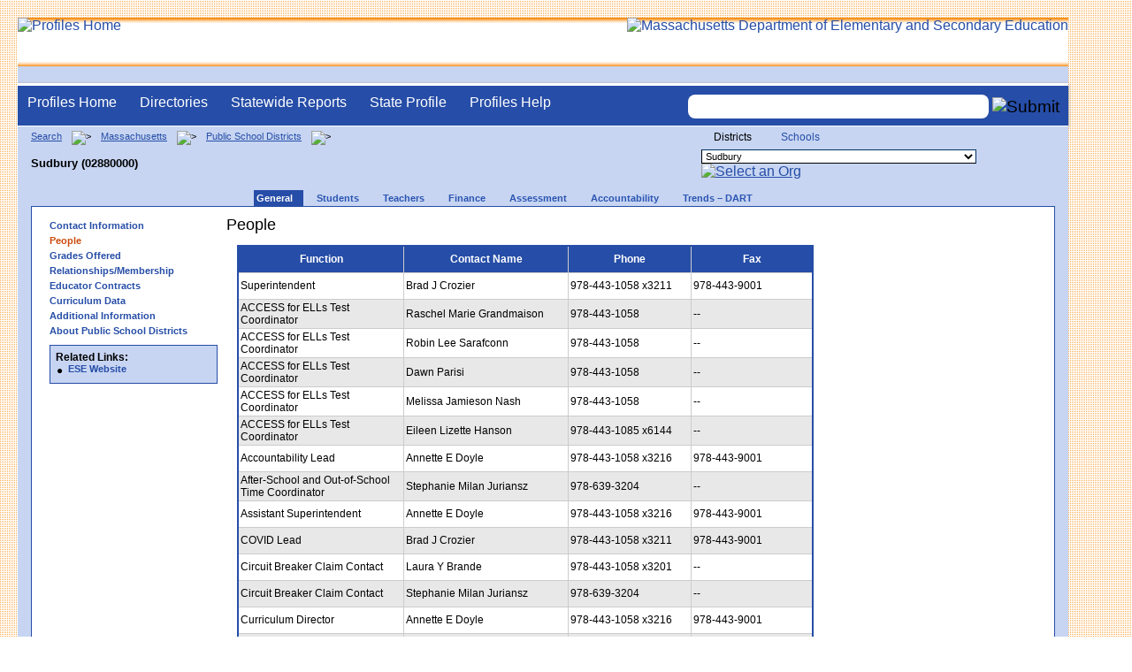

--- FILE ---
content_type: text/html; charset=utf-8
request_url: https://profiles.doe.mass.edu/profiles/general.aspx?topNavId=1&orgcode=02880000&orgtypecode=5&leftNavId=122&
body_size: 32338
content:

<!DOCTYPE html PUBLIC "-//W3C//DTD XHTML 1.0 Transitional//EN" "//www.w3.org/TR/xhtml1/DTD/xhtml1-transitional.dtd">
<html lang="en">
<head>
    <!-- Google tag (gtag.js) -->
<script async src="https://www.googletagmanager.com/gtag/js?id=G-XR0RNWKW2D"></script>
<script type="text/javascript">
    window.dataLayer = window.dataLayer || [];
    function gtag() { dataLayer.push(arguments); }
    gtag('js', new Date());

    gtag('config', 'G-XR0RNWKW2D');
</script>
<meta charset="utf-8" /><meta name="search" http-equiv="X-UA-Compatible" content="IE=9; IE=8; IE=7; IE=EDGE; Massachusetts Department of Elementary and Secondary Education" /><meta name="MetaDate" content=" IE=9; IE=8; IE=7; IE=EDGE; April 07 2008" /><!-- REMEMBER TO CHANGE DATE TO CURRENT -->
    <title>
	People Information - Sudbury (02880000)
</title><link href="/css/common.css" rel="stylesheet" type="text/css" media="screen" /><link rel="stylesheet" href="/css/ese-print.css" type="text/css" media="print" /><link href="/css/profhome.css" rel="stylesheet" type="text/css" /><link rel="stylesheet" href="/css/ese-tables.css" type="text/css" media="screen" /><link href="../statereport/style.css" rel="stylesheet" /><meta name="no-email-collection" content="//www.doe.mass.edu/resources/policy.html?section=spam " />
    <script src="/jscripts/wms-gs-1_1_1_crw.js" type="text/javascript"></script>
    <script type="text/javascript" src="https://kit.fontawesome.com/2fdc558176.js" crossorigin="anonymous"></script>
<meta name="search" http-equiv="X-UA-Compatible" content="IE=9; IE=8; IE=7; IE=EDGE; Massachusetts Department of Elementary and Secondary Education" />
    <style type="text/css">
.backtotop {
background:none;
margin: 0;
position: fixed;
bottom: 0;
right: 0;
width: 55px;
height: 60px;
z-index: 100;
display: none;
text-decoration: none;
color: #808080;
}
.backtotop i {
font-size: 50px;
}
.fa_custom {
color: #003366
}
#wrapper {
	margin: 0 auto;
	padding : 0;
	text-align: left;
	width: 95%;
	min-width: 1250px;
    background-image: url(/images/body_bg.gif);
    border-top-style:none;
}
/*	For IE 6 min width fix*/
*HTML #innerWrapper {
	Z-INDEX: 1;
	FLOAT: left;
	border-left: 1250px solid #FFFFFF;
	POSITION: relative;
	BACKGROUND-COLOR: #c7d5f2;
}
*HTML #innerWrapper .innerContent {
	Z-INDEX: 2;
	FLOAT: left;
	margin-left: -950px;
	POSITION: relative;/*background-image:url(/images/body_bg.gif);*/
}
</style>
    <link rel="stylesheet" href="//maxcdn.bootstrapcdn.com/font-awesome/4.4.0/css/font-awesome.min.css" /></head>

<body onload="load()" onunload="GUnload()" style="overflow-y: hidden;">
    <style>
.miniNavNew {
color: #001f6a;
width: 80px;
font-size: 1.1em;
position:absolute;
top: 20px;
right: 140px;
font-weight:bold;
text-align:right;
}
.miniNavNew li {
display: inline;
margin:0 0 0 12px;
}

.miniNavNew li a:link    { color: #001f6a; text-decoration: none; font-weight : bold; }
.miniNavNew li a:visited { color: #001f6a; text-decoration: none; font-weight : bold; }
.miniNavNew li a:hover   { color: #003366; text-decoration: underline; font-weight : bold; }
.miniNavNew li a:active  { color: #001f6a; text-decoration: none; font-weight : bold; }
</style>
<div id="wrapper">
    <div id="innerWrapper">
    <div class="innerContent"> 
   <!--Start Mass.Gov banner and ESE titlebar-->
        <div id="header">
        <a href ='/' title='Profiles Home'><img src='/images/massdoelogo_r12v23.png' alt='Profiles Home' class='imgleft' /></a>
        <a href="https://www.doe.mass.edu/" title="ESE Home"><img src="/images/massgovlogo-p12.png" alt="Massachusetts Department of Elementary and Secondary Education" class="imgright" /></a>
        </div>
    <!--End Mass.Gov banner and ESE titlebar-->

    <label for="searchtext" id="leblsearch" style="visibility:hidden">search</label>
    
<script src="https://use.fontawesome.com/b2cf74e80a.js"></script>
<link href="/css/out/search.css" rel="stylesheet" type="text/css" />
<!-- styles to roughly approximate UW theme -->  
<link rel="stylesheet" type="text/css" href="/css/uw.css">    
<!-- styles that make the menu work --> 
<link rel="stylesheet" type="text/css" href="/css/menu.css">    
<script src="/jscripts/jquery-1.12.0.min.js" type="text/javascript"></script>
<script src="/jscripts/search.js?v=3" type="text/javascript"></script>
<!-- include the jquery-accessibleMegaMenu plugin script -->
<script src="/jscripts/jquery-accessibleMegaMenu.js"></script>
<!-- initialize a selector as an accessibleMegaMenu -->
<script>
    $(document).ready(function() { 

    $("nav").accessibleMegaMenu({
        /* prefix for generated unique id attributes, which are required 
            to indicate aria-owns, aria-controls and aria-labelledby */
        uuidPrefix: "accessible-megamenu",

        /* css class used to define the megamenu styling */
        menuClass: "nav-menu",

        /* css class for a top-level navigation item in the megamenu */
        topNavItemClass: "nav-item",

        /* css class for a megamenu panel */
        panelClass: "sub-nav",

        /* css class for a group of items within a megamenu panel */
        panelGroupClass: "sub-nav-group",

        /* css class for the hover state */
        hoverClass: "hover",

        /* css class for the focus state */
        focusClass: "focus",

        /* css class for the open state */
        openClass: "open"
        });
          
    });
</script> 

 
<div id="dvNavSearch" style="width:100%;height:45px;background-color:#264DA7;border-bottom: 1px solid #FFFFFF; border-top: 3px solid #FFFFFF; margin-top: 1px;  box-shadow: 0 1px 4px #9C9C9C;background-image:none;"> 

		<nav id="dawgdrops" style="float:left;"> 
	    <ul class="nav-menu">
				<li class="nav-item">
					<a href="/">Profiles Home</a>
				</li>
            	<li class="nav-item">
					<a href="/search/search.aspx?leftNavId=11238" >Directories</a>								
					<div class="sub-nav">
						<ul class="sub-nav-group">
							<li><a href="/search/search_link.aspx?orgType=5,12&runOrgSearch=Y&leftNavId=11238">Public School Districts</a></li>
							<li><a href="/search/search_link.aspx?orgType=6,13&runOrgSearch=Y&leftNavId=11238">Public Schools</a></li>
							<li><a href="/search/search_link.aspx?orgType=13&runOrgSearch=Y&leftNavId=11238">Charter Schools</a></li>
							<li><a href="/search/search_link.aspx?orgType=3&runOrgSearch=Y&leftNavId=11238">Collaboratives</a></li>
							<li><a href="/search/search_link.aspx?orgType=11&runOrgSearch=Y&leftNavId=11238">Private Schools</a></li>
							<li><a href="/search/search_link.aspx?orgType=2&runOrgSearch=Y&leftNavId=11238">Approved Special Education Schools</a></li>
							<li><a href="/search/search_link.aspx?orgType=95&runOrgSearch=Y&leftNavId=11238">Approved Special Education Programs</a></li>
							<li><a href="/search/search_link.aspx?orgType=EPPP&runOrgSearch=Y&leftNavId=11238">Educator Preparation Program Providers</a></li>
                        </ul>
					</div>
				</li>
				<li class="nav-item">
					<a href="/statereport/">Statewide Reports</a>							
					<div class="sub-nav">
          	<ul class="sub-nav-group">
            	<li><a href="/statereport/#Assessment%20and%20Accountability">Assessment and Accountability</a></li>
            	<li><a href="/statereport/#Educator%20Preparation">Educator Preparation</a></li>
            	<li><a href="/statereport/#Educators">Educators</a></li>
            	<li><a href="/statereport/#Enrollment">Student Enrollment and Indicators</a></li>
            	<li><a href="/statereport/#Finance">Finance</a></li>
            	<li><a href="/statereport/#High%20School%20and%20Beyond">High School and Beyond</a></li>
                  <li><a href="/statereport/#Curriculum%20Data">Curriculum Data</a></li>

            	<li><a href="/statereport/">All Statewide Reports</a></li>
          	</ul>
					</div>
				</li>

                            <li class="nav-item">
					<a href="/home.aspx?orgTypeCode=0&orgCode=00000000">State Profile</a>
				</li>

				<li class="nav-item">
					<a href="/help/" >Profiles Help</a>								
    				<div class="sub-nav">
                        <ul class="sub-nav-group">
            	            <li><a href="/help/orgs.aspx">Organization Types</a></li>
							<li><a href="/help/data.aspx">About the Data</a></li>
							<li><a href="/help/search.aspx?leftNavId=12104">Search, Export and Mailing Labels</a></li>
							<li><a href="/help/faq.aspx">Frequently Asked Questions</a></li>
							<li><a href="/help/contact.aspx">Contact Information</a></li>
                        </ul>
					</div>
				</li>
	    </ul>

	</nav>


<div id="divautocompleteouter" style="float:right;background-color:#264DA7;height:45px;text-align:right;border-bottom: 1px solid #FFFFFF; background-image:none;">
<form method="post" id="search" action="/search/search_link_new.aspx" >
                        <div id="divautocompleteinner"  style="z-index: 9000; position:relative;margin-top:10px;margin-right:10px;">
        <input name="searchtext" id="searchtext" aria-label='Search organization' type="text"  class="typeahead" autocomplete="off" />
        <div id="divautocomplete" class="tt-menu" style="display:none">
        </div>
    <input type="image" src="/images/Search_New1.png" class="go" value="Submit" alt="Submit" style="height:22px;"/>
    </div>
    <input name="leftNavId" value="11241" type="hidden" />
    <input name="searchType" id="searchType" value="QUICK" type="hidden" />
    <input name="runQuickSearch" id="runQuickSearch" value="Y" type="hidden" />
    <input name="quickSearchValue" id="quickSearchValue" value="" type="hidden" />

      </form>

            </div>

</div>
  
<div class="clear"></div>


        

<style type="text/css">
    .hidden{
   visibility:hidden;
}
body {
   overflow-x:hidden;
}
.school-card {
	width: 96%;
    min-width:750px;
	min-height: 60px;
	line-height: 15px;
	border-left: 10px solid #FFFFFF;
	background-color:      #FFFFFF;
	box-shadow: 0px 0px 3px 0px      #B4B4B4;
	margin: 10px;
    margin-bottom: 10px;
	padding: 12px 12px 12px 12px;
}
.school-card:hover{
	background-color:  #f7fcfe;
	border-left: 10px solid #D5EEFC;
}
.pathway {
    margin: 0;
    font-family: -apple-system,BlinkMacSystemFont,"Segoe UI",Roboto,"Helvetica Neue",Arial,"Noto Sans",sans-serif,"Apple Color Emoji","Segoe UI Emoji","Segoe UI Symbol","Noto Color Emoji";
    font-size: 1rem;
    font-weight: 400;
    line-height: 1.2;
    color: #212529;
    text-align: left;
    background-color: #fff;
}
.row {
    display: -ms-flexbox;
    display: flex;
    -ms-flex-wrap: wrap;
    flex-wrap: wrap;
    margin-right: -15px;
    margin-left: -15px;
}
.mt-2, .my-2 {
    margin-top: .5rem!important;
}
.pageheading{
    color: #777777;
font-size: 1.8rem;
    margin-bottom: .5rem;
    font-weight: 500;
    line-height: 1.2;
display: block;
    margin-block-start: 0.83em;
    margin-block-end: 0.83em;
    margin-inline-start: 0px;
    margin-inline-end: 0px;
}

@media (min-width:768px){
.col-md-12 {
    -ms-flex: 0 0 100%;
    flex: 0 0 100%;
    max-width: 100%;
}
}
@media(max-width:1000px)
{
    html{
    overflow-y: scroll;
 	overflow-x: hidden;
    }
}
 .col-md-12 {
    position: relative;
    width: 100%;
    padding-right: 15px;
    padding-left: 15px;
}

a {
    color: #007bff;
    text-decoration: none;
    background-color: transparent;
}
    a {
        color: #007bff;
        text-decoration: none;
        background-color: transparent;
    }
 a:hover {
    color: #007bff;
    text-decoration: underline;
 }

@media print {
    .school-card {
	width: 80%;
    min-width:750px;
	min-height: 60px;
	line-height: 15px;
	border-left: 10px solid #FFFFFF;
	background-color:      #FFFFFF;
	box-shadow: 0px 0px 3px 0px      #B4B4B4;
	margin: 10px;
	padding: 12px 12px 12px 12px;
}
#whiteboxRight {
    width: 80%;
}
#tblcurriculumdata
{
 width:860px;
}
#tblcurriculumdata th
{
 color:black !important;
}
}
.school-name{
	text-decoration:none;
}
.school-name:hover{
	text-decoration:underline;
}
a:hover {
	/*color: #067ab4;*/
	text-decoration: underline;
	/*font-weight : normal;*/
}
a:active {
	/*color: #264da7;*/
	text-decoration: underline;
	/*font-weight : normal;*/
}

</style>
<script type="text/javascript">
    $(".school-name").mouseover(function () {
        $(".school-name").css("text-decoration", "underline");
    });
    
    
</script>
<span id="ctl00_ContentPlaceHolder1_lblDebugText"></span>

   
<!--start onecolumn-->

<div id="onecolumn">
    <span id="ctl00_ContentPlaceHolder1_lblPrintHeader"> <div id='headerprint'><h1>Massachusetts School and District Profiles</h1></div> 
 <div id='orgnameprint'><h1>Sudbury</h1></div> 
</span>
    <span id="ctl00_ContentPlaceHolder1_lblBreadCrumb"> <div id='breadcrumb'>      <a href='/search/search.aspx'>Search</a>      <img src='/images/orangerightarrowsm.gif' width='5' height='8' alt='>' class='crumb'>      <a href='/home.aspx?orgTypeCode=0&orgCode=00000000'>Massachusetts</a>      <img src='/images/orangerightarrowsm.gif' width='5' height='8' alt='>' class='crumb'>      <a href='/search/search_link.aspx?orgType=5,12&runOrgSearch=Y&leftNavId=11238'>Public School Districts</a>      <img src='/images/orangerightarrowsm.gif' width='5' height='8' alt='>' class='crumb'>      <br /><p><h1 class='header1'>Sudbury (02880000)</h1></p>  </div> </span>
    <span id="ctl00_ContentPlaceHolder1_lblOrgDropDown"> <script language='JavaScript'> 
 <!-- 
 function changeOrgCode() { 
     var i = document.profOrgDrop.orgDropDown.selectedIndex; 
 	if ( i != 0 ) { 
 		window.location.href = document.profOrgDrop.orgDropDown[i].value; 
 	} 
 } 
 //--> 
 </script> 
 <div id='oscontainer'> 
<div id='orgselector2'> 
<span style='font-size:12px;'>Districts</span> 
<a style='font-size:12px' href='/profiles/general.aspx?topNavId=1&amp;orgcode=02880000&amp;orgtypecode=5&amp;leftNavId=122&amp;&dropDownOrgCode=2'>Schools</a> 
</div> 
 	<form method='post' name='profOrgDrop' id='profOrgDrop' style='vertical-align:middle' class='osdropdown'> 
     <select id='orgDropDown' aria-label='Organization select' name='orgDropDown' style="font-size: 11px;"> 
         <option>---Select Organization---</option> 
<option value='/home.aspx?orgCode=04450000&orgtypecode=5'>Abby Kelley Foster Charter Public (District)</option> 
<option value='/home.aspx?orgCode=00010000&orgtypecode=5'>Abington</option> 
<option value='/home.aspx?orgCode=04120000&orgtypecode=5'>Academy Of the Pacific Rim Charter Public (Distric...</option> 
<option value='/home.aspx?orgCode=00020000&orgtypecode=5'>Acton (non-op)</option> 
<option value='/home.aspx?orgCode=06000000&orgtypecode=5'>Acton-Boxborough</option> 
<option value='/home.aspx?orgCode=00030000&orgtypecode=5'>Acushnet</option> 
<option value='/home.aspx?orgCode=00040000&orgtypecode=5'>Adams (non-op)</option> 
<option value='/home.aspx?orgCode=04300000&orgtypecode=5'>Advanced Math and Science Academy Charter (Distric...</option> 
<option value='/home.aspx?orgCode=00050000&orgtypecode=5'>Agawam</option> 
<option value='/home.aspx?orgCode=00060000&orgtypecode=5'>Alford (non-op)</option> 
<option value='/home.aspx?orgCode=04090000&orgtypecode=5'>Alma del Mar Charter School (District)</option> 
<option value='/home.aspx?orgCode=00070000&orgtypecode=5'>Amesbury</option> 
<option value='/home.aspx?orgCode=00080000&orgtypecode=5'>Amherst</option> 
<option value='/home.aspx?orgCode=06050000&orgtypecode=5'>Amherst-Pelham</option> 
<option value='/home.aspx?orgCode=00090000&orgtypecode=5'>Andover</option> 
<option value='/home.aspx?orgCode=01040000&orgtypecode=5'>Aquinnah (non-op)</option> 
<option value='/home.aspx?orgCode=35090000&orgtypecode=5'>Argosy Collegiate Charter School (District)</option> 
<option value='/home.aspx?orgCode=00100000&orgtypecode=5'>Arlington</option> 
<option value='/home.aspx?orgCode=00110000&orgtypecode=5'>Ashburnham (non-op)</option> 
<option value='/home.aspx?orgCode=06100000&orgtypecode=5'>Ashburnham-Westminster</option> 
<option value='/home.aspx?orgCode=00120000&orgtypecode=5'>Ashby (non-op)</option> 
<option value='/home.aspx?orgCode=00130000&orgtypecode=5'>Ashfield (non-op)</option> 
<option value='/home.aspx?orgCode=00140000&orgtypecode=5'>Ashland</option> 
<option value='/home.aspx?orgCode=08010000&orgtypecode=5'>Assabet Valley Regional Vocational Technical</option> 
<option value='/home.aspx?orgCode=00150000&orgtypecode=5'>Athol (non-op)</option> 
<option value='/home.aspx?orgCode=06150000&orgtypecode=5'>Athol-Royalston</option> 
<option value='/home.aspx?orgCode=04910000&orgtypecode=5'>Atlantis Charter (District)</option> 
<option value='/home.aspx?orgCode=00160000&orgtypecode=5'>Attleboro</option> 
<option value='/home.aspx?orgCode=00170000&orgtypecode=5'>Auburn</option> 
<option value='/home.aspx?orgCode=00180000&orgtypecode=5'>Avon</option> 
<option value='/home.aspx?orgCode=00190000&orgtypecode=5'>Ayer (non-op)</option> 
<option value='/home.aspx?orgCode=06160000&orgtypecode=5'>Ayer Shirley School District</option> 
<option value='/home.aspx?orgCode=00200000&orgtypecode=5'>Barnstable</option> 
<option value='/home.aspx?orgCode=00210000&orgtypecode=5'>Barre (non-op)</option> 
<option value='/home.aspx?orgCode=35020000&orgtypecode=5'>Baystate Academy Charter Public School (District)</option> 
<option value='/home.aspx?orgCode=00220000&orgtypecode=5'>Becket (non-op)</option> 
<option value='/home.aspx?orgCode=00230000&orgtypecode=5'>Bedford</option> 
<option value='/home.aspx?orgCode=00240000&orgtypecode=5'>Belchertown</option> 
<option value='/home.aspx?orgCode=00250000&orgtypecode=5'>Bellingham</option> 
<option value='/home.aspx?orgCode=00260000&orgtypecode=5'>Belmont</option> 
<option value='/home.aspx?orgCode=04200000&orgtypecode=5'>Benjamin Banneker Charter Public (District)</option> 
<option value='/home.aspx?orgCode=04470000&orgtypecode=5'>Benjamin Franklin Classical Charter Public (Distri...</option> 
<option value='/home.aspx?orgCode=00270000&orgtypecode=5'>Berkley</option> 
<option value='/home.aspx?orgCode=04140000&orgtypecode=5'>Berkshire Arts and Technology Charter Public (Dist...</option> 
<option value='/home.aspx?orgCode=06180000&orgtypecode=5'>Berkshire Hills</option> 
<option value='/home.aspx?orgCode=00280000&orgtypecode=5'>Berlin (non-op)</option> 
<option value='/home.aspx?orgCode=06200000&orgtypecode=5'>Berlin-Boylston</option> 
<option value='/home.aspx?orgCode=00290000&orgtypecode=5'>Bernardston (non-op)</option> 
<option value='/home.aspx?orgCode=00300000&orgtypecode=5'>Beverly</option> 
<option value='/home.aspx?orgCode=00310000&orgtypecode=5'>Billerica</option> 
<option value='/home.aspx?orgCode=00320000&orgtypecode=5'>Blackstone (non-op)</option> 
<option value='/home.aspx?orgCode=08050000&orgtypecode=5'>Blackstone Valley Regional Vocational Technical</option> 
<option value='/home.aspx?orgCode=06220000&orgtypecode=5'>Blackstone-Millville</option> 
<option value='/home.aspx?orgCode=00330000&orgtypecode=5'>Blandford (non-op)</option> 
<option value='/home.aspx?orgCode=08060000&orgtypecode=5'>Blue Hills Regional Vocational Technical</option> 
<option value='/home.aspx?orgCode=00340000&orgtypecode=5'>Bolton (non-op)</option> 
<option value='/home.aspx?orgCode=00350000&orgtypecode=5'>Boston</option> 
<option value='/home.aspx?orgCode=04490000&orgtypecode=5'>Boston Collegiate Charter (District)</option> 
<option value='/home.aspx?orgCode=04240000&orgtypecode=5'>Boston Day and Evening Academy Charter (District)</option> 
<option value='/home.aspx?orgCode=04110000&orgtypecode=5'>Boston Green Academy Horace Mann Charter School (D...</option> 
<option value='/home.aspx?orgCode=04160000&orgtypecode=5'>Boston Preparatory Charter Public (District)</option> 
<option value='/home.aspx?orgCode=04810000&orgtypecode=5'>Boston Renaissance Charter Public (District)</option> 
<option value='/home.aspx?orgCode=00360000&orgtypecode=5'>Bourne</option> 
<option value='/home.aspx?orgCode=00370000&orgtypecode=5'>Boxborough (non-op)</option> 
<option value='/home.aspx?orgCode=00380000&orgtypecode=5'>Boxford</option> 
<option value='/home.aspx?orgCode=00390000&orgtypecode=5'>Boylston (non-op)</option> 
<option value='/home.aspx?orgCode=00400000&orgtypecode=5'>Braintree</option> 
<option value='/home.aspx?orgCode=00410000&orgtypecode=5'>Brewster</option> 
<option value='/home.aspx?orgCode=04170000&orgtypecode=5'>Bridge Boston Charter School (District)</option> 
<option value='/home.aspx?orgCode=00420000&orgtypecode=5'>Bridgewater (non-op)</option> 
<option value='/home.aspx?orgCode=06250000&orgtypecode=5'>Bridgewater-Raynham</option> 
<option value='/home.aspx?orgCode=00430000&orgtypecode=5'>Brimfield</option> 
<option value='/home.aspx?orgCode=09100000&orgtypecode=5'>Bristol County Agricultural</option> 
<option value='/home.aspx?orgCode=08100000&orgtypecode=5'>Bristol-Plymouth Regional Vocational Technical</option> 
<option value='/home.aspx?orgCode=00440000&orgtypecode=5'>Brockton</option> 
<option value='/home.aspx?orgCode=04280000&orgtypecode=5'>Brooke Charter School (District)</option> 
<option value='/home.aspx?orgCode=00450000&orgtypecode=5'>Brookfield</option> 
<option value='/home.aspx?orgCode=00460000&orgtypecode=5'>Brookline</option> 
<option value='/home.aspx?orgCode=00470000&orgtypecode=5'>Buckland (non-op)</option> 
<option value='/home.aspx?orgCode=00480000&orgtypecode=5'>Burlington</option> 
<option value='/home.aspx?orgCode=00490000&orgtypecode=5'>Cambridge</option> 
<option value='/home.aspx?orgCode=00500000&orgtypecode=5'>Canton</option> 
<option value='/home.aspx?orgCode=04320000&orgtypecode=5'>Cape Cod Lighthouse Charter (District)</option> 
<option value='/home.aspx?orgCode=08150000&orgtypecode=5'>Cape Cod Regional Vocational Technical</option> 
<option value='/home.aspx?orgCode=00510000&orgtypecode=5'>Carlisle</option> 
<option value='/home.aspx?orgCode=00520000&orgtypecode=5'>Carver</option> 
<option value='/home.aspx?orgCode=06350000&orgtypecode=5'>Central Berkshire</option> 
<option value='/home.aspx?orgCode=00530000&orgtypecode=5'>Charlemont (non-op)</option> 
<option value='/home.aspx?orgCode=00540000&orgtypecode=5'>Charlton (non-op)</option> 
<option value='/home.aspx?orgCode=00550000&orgtypecode=5'>Chatham (non-op)</option> 
<option value='/home.aspx?orgCode=00560000&orgtypecode=5'>Chelmsford</option> 
<option value='/home.aspx?orgCode=00570000&orgtypecode=5'>Chelsea</option> 
<option value='/home.aspx?orgCode=00580000&orgtypecode=5'>Cheshire (non-op)</option> 
<option value='/home.aspx?orgCode=00590000&orgtypecode=5'>Chester (non-op)</option> 
<option value='/home.aspx?orgCode=00600000&orgtypecode=5'>Chesterfield (non-op)</option> 
<option value='/home.aspx?orgCode=06320000&orgtypecode=5'>Chesterfield-Goshen</option> 
<option value='/home.aspx?orgCode=00610000&orgtypecode=5'>Chicopee</option> 
<option value='/home.aspx?orgCode=00620000&orgtypecode=5'>Chilmark (non-op)</option> 
<option value='/home.aspx?orgCode=04180000&orgtypecode=5'>Christa McAuliffe Charter School (District)</option> 
<option value='/home.aspx?orgCode=00630000&orgtypecode=5'>Clarksburg</option> 
<option value='/home.aspx?orgCode=00640000&orgtypecode=5'>Clinton</option> 
<option value='/home.aspx?orgCode=04380000&orgtypecode=5'>Codman Academy Charter Public (District)</option> 
<option value='/home.aspx?orgCode=00650000&orgtypecode=5'>Cohasset</option> 
<option value='/home.aspx?orgCode=35030000&orgtypecode=5'>Collegiate Charter School of Lowell (District)</option> 
<option value='/home.aspx?orgCode=00660000&orgtypecode=5'>Colrain (non-op)</option> 
<option value='/home.aspx?orgCode=04360000&orgtypecode=5'>Community Charter School of Cambridge (District)</option> 
<option value='/home.aspx?orgCode=04400000&orgtypecode=5'>Community Day Charter Public School (District)</option> 
<option value='/home.aspx?orgCode=00670000&orgtypecode=5'>Concord</option> 
<option value='/home.aspx?orgCode=06400000&orgtypecode=5'>Concord-Carlisle</option> 
<option value='/home.aspx?orgCode=04390000&orgtypecode=5'>Conservatory Lab Charter (District)</option> 
<option value='/home.aspx?orgCode=00680000&orgtypecode=5'>Conway</option> 
<option value='/home.aspx?orgCode=00690000&orgtypecode=5'>Cummington (non-op)</option> 
<option value='/home.aspx?orgCode=00700000&orgtypecode=5'>Dalton (non-op)</option> 
<option value='/home.aspx?orgCode=00710000&orgtypecode=5'>Danvers</option> 
<option value='/home.aspx?orgCode=00720000&orgtypecode=5'>Dartmouth</option> 
<option value='/home.aspx?orgCode=00730000&orgtypecode=5'>Dedham</option> 
<option value='/home.aspx?orgCode=00740000&orgtypecode=5'>Deerfield</option> 
<option value='/home.aspx?orgCode=00750000&orgtypecode=5'>Dennis (non-op)</option> 
<option value='/home.aspx?orgCode=06450000&orgtypecode=5'>Dennis-Yarmouth</option> 
<option value='/home.aspx?orgCode=03520000&orgtypecode=5'>Devens (non-op)</option> 
<option value='/home.aspx?orgCode=00760000&orgtypecode=5'>Dighton (non-op)</option> 
<option value='/home.aspx?orgCode=06500000&orgtypecode=5'>Dighton-Rehoboth</option> 
<option value='/home.aspx?orgCode=00770000&orgtypecode=5'>Douglas</option> 
<option value='/home.aspx?orgCode=00780000&orgtypecode=5'>Dover</option> 
<option value='/home.aspx?orgCode=06550000&orgtypecode=5'>Dover-Sherborn</option> 
<option value='/home.aspx?orgCode=00790000&orgtypecode=5'>Dracut</option> 
<option value='/home.aspx?orgCode=00800000&orgtypecode=5'>Dudley (non-op)</option> 
<option value='/home.aspx?orgCode=04070000&orgtypecode=5'>Dudley Street Neighborhood Charter School (Distric...</option> 
<option value='/home.aspx?orgCode=06580000&orgtypecode=5'>Dudley-Charlton Reg</option> 
<option value='/home.aspx?orgCode=00810000&orgtypecode=5'>Dunstable (non-op)</option> 
<option value='/home.aspx?orgCode=00820000&orgtypecode=5'>Duxbury</option> 
<option value='/home.aspx?orgCode=00830000&orgtypecode=5'>East Bridgewater</option> 
<option value='/home.aspx?orgCode=00840000&orgtypecode=5'>East Brookfield (non-op)</option> 
<option value='/home.aspx?orgCode=00870000&orgtypecode=5'>East Longmeadow</option> 
<option value='/home.aspx?orgCode=00850000&orgtypecode=5'>Eastham</option> 
<option value='/home.aspx?orgCode=00860000&orgtypecode=5'>Easthampton</option> 
<option value='/home.aspx?orgCode=00880000&orgtypecode=5'>Easton</option> 
<option value='/home.aspx?orgCode=00890000&orgtypecode=5'>Edgartown</option> 
<option value='/home.aspx?orgCode=04520000&orgtypecode=5'>Edward M. Kennedy Academy for Health Careers: A Ho...</option> 
<option value='/home.aspx?orgCode=00900000&orgtypecode=5'>Egremont (non-op)</option> 
<option value='/home.aspx?orgCode=00910000&orgtypecode=5'>Erving</option> 
<option value='/home.aspx?orgCode=00920000&orgtypecode=5'>Essex (non-op)</option> 
<option value='/home.aspx?orgCode=08170000&orgtypecode=5'>Essex North Shore Agricultural and Technical Schoo...</option> 
<option value='/home.aspx?orgCode=00930000&orgtypecode=5'>Everett</option> 
<option value='/home.aspx?orgCode=04100000&orgtypecode=5'>Excel Academy Charter (District)</option> 
<option value='/home.aspx?orgCode=00940000&orgtypecode=5'>Fairhaven</option> 
<option value='/home.aspx?orgCode=00950000&orgtypecode=5'>Fall River</option> 
<option value='/home.aspx?orgCode=00960000&orgtypecode=5'>Falmouth</option> 
<option value='/home.aspx?orgCode=06620000&orgtypecode=5'>Farmington River Reg</option> 
<option value='/home.aspx?orgCode=00970000&orgtypecode=5'>Fitchburg</option> 
<option value='/home.aspx?orgCode=00980000&orgtypecode=5'>Florida</option> 
<option value='/home.aspx?orgCode=04130000&orgtypecode=5'>Four Rivers Charter Public (District)</option> 
<option value='/home.aspx?orgCode=00990000&orgtypecode=5'>Foxborough</option> 
<option value='/home.aspx?orgCode=04460000&orgtypecode=5'>Foxborough Regional Charter (District)</option> 
<option value='/home.aspx?orgCode=01000000&orgtypecode=5'>Framingham</option> 
<option value='/home.aspx?orgCode=04780000&orgtypecode=5'>Francis W. Parker Charter Essential (District)</option> 
<option value='/home.aspx?orgCode=01010000&orgtypecode=5'>Franklin</option> 
<option value='/home.aspx?orgCode=08180000&orgtypecode=5'>Franklin County Regional Vocational Technical</option> 
<option value='/home.aspx?orgCode=01020000&orgtypecode=5'>Freetown (non-op)</option> 
<option value='/home.aspx?orgCode=06650000&orgtypecode=5'>Freetown-Lakeville</option> 
<option value='/home.aspx?orgCode=06700000&orgtypecode=5'>Frontier</option> 
<option value='/home.aspx?orgCode=01030000&orgtypecode=5'>Gardner</option> 
<option value='/home.aspx?orgCode=06720000&orgtypecode=5'>Gateway</option> 
<option value='/home.aspx?orgCode=01050000&orgtypecode=5'>Georgetown</option> 
<option value='/home.aspx?orgCode=01060000&orgtypecode=5'>Gill (non-op)</option> 
<option value='/home.aspx?orgCode=06740000&orgtypecode=5'>Gill-Montague</option> 
<option value='/home.aspx?orgCode=04960000&orgtypecode=5'>Global Learning Charter Public (District)</option> 
<option value='/home.aspx?orgCode=01070000&orgtypecode=5'>Gloucester</option> 
<option value='/home.aspx?orgCode=01080000&orgtypecode=5'>Goshen (non-op)</option> 
<option value='/home.aspx?orgCode=01090000&orgtypecode=5'>Gosnold</option> 
<option value='/home.aspx?orgCode=01100000&orgtypecode=5'>Grafton</option> 
<option value='/home.aspx?orgCode=01110000&orgtypecode=5'>Granby</option> 
<option value='/home.aspx?orgCode=01120000&orgtypecode=5'>Granville (non-op)</option> 
<option value='/home.aspx?orgCode=01130000&orgtypecode=5'>Great Barrington (non-op)</option> 
<option value='/home.aspx?orgCode=39010000&orgtypecode=5'>Greater Commonwealth Virtual District</option> 
<option value='/home.aspx?orgCode=08210000&orgtypecode=5'>Greater Fall River Regional Vocational Technical</option> 
<option value='/home.aspx?orgCode=08230000&orgtypecode=5'>Greater Lawrence Regional Vocational Technical</option> 
<option value='/home.aspx?orgCode=08280000&orgtypecode=5'>Greater Lowell Regional Vocational Technical</option> 
<option value='/home.aspx?orgCode=08250000&orgtypecode=5'>Greater New Bedford Regional Vocational Technical</option> 
<option value='/home.aspx?orgCode=01140000&orgtypecode=5'>Greenfield</option> 
<option value='/home.aspx?orgCode=01150000&orgtypecode=5'>Groton (non-op)</option> 
<option value='/home.aspx?orgCode=06730000&orgtypecode=5'>Groton-Dunstable</option> 
<option value='/home.aspx?orgCode=01160000&orgtypecode=5'>Groveland (non-op)</option> 
<option value='/home.aspx?orgCode=01170000&orgtypecode=5'>Hadley</option> 
<option value='/home.aspx?orgCode=01180000&orgtypecode=5'>Halifax</option> 
<option value='/home.aspx?orgCode=01190000&orgtypecode=5'>Hamilton (non-op)</option> 
<option value='/home.aspx?orgCode=06750000&orgtypecode=5'>Hamilton-Wenham</option> 
<option value='/home.aspx?orgCode=01200000&orgtypecode=5'>Hampden (non-op)</option> 
<option value='/home.aspx?orgCode=04990000&orgtypecode=5'>Hampden Charter School of Science (District)</option> 
<option value='/home.aspx?orgCode=06800000&orgtypecode=5'>Hampden-Wilbraham</option> 
<option value='/home.aspx?orgCode=06830000&orgtypecode=5'>Hampshire</option> 
<option value='/home.aspx?orgCode=01210000&orgtypecode=5'>Hancock</option> 
<option value='/home.aspx?orgCode=01220000&orgtypecode=5'>Hanover</option> 
<option value='/home.aspx?orgCode=01230000&orgtypecode=5'>Hanson (non-op)</option> 
<option value='/home.aspx?orgCode=01240000&orgtypecode=5'>Hardwick (non-op)</option> 
<option value='/home.aspx?orgCode=01250000&orgtypecode=5'>Harvard</option> 
<option value='/home.aspx?orgCode=01260000&orgtypecode=5'>Harwich (non-op)</option> 
<option value='/home.aspx?orgCode=01270000&orgtypecode=5'>Hatfield</option> 
<option value='/home.aspx?orgCode=01280000&orgtypecode=5'>Haverhill</option> 
<option value='/home.aspx?orgCode=06850000&orgtypecode=5'>Hawlemont</option> 
<option value='/home.aspx?orgCode=01290000&orgtypecode=5'>Hawley (non-op)</option> 
<option value='/home.aspx?orgCode=01300000&orgtypecode=5'>Heath (non-op)</option> 
<option value='/home.aspx?orgCode=04550000&orgtypecode=5'>Hill View Montessori Charter Public (District)</option> 
<option value='/home.aspx?orgCode=04500000&orgtypecode=5'>Hilltown Cooperative Charter Public (District)</option> 
<option value='/home.aspx?orgCode=01310000&orgtypecode=5'>Hingham</option> 
<option value='/home.aspx?orgCode=01320000&orgtypecode=5'>Hinsdale (non-op)</option> 
<option value='/home.aspx?orgCode=01330000&orgtypecode=5'>Holbrook</option> 
<option value='/home.aspx?orgCode=01340000&orgtypecode=5'>Holden (non-op)</option> 
<option value='/home.aspx?orgCode=01350000&orgtypecode=5'>Holland</option> 
<option value='/home.aspx?orgCode=01360000&orgtypecode=5'>Holliston</option> 
<option value='/home.aspx?orgCode=01370000&orgtypecode=5'>Holyoke</option> 
<option value='/home.aspx?orgCode=04530000&orgtypecode=5'>Holyoke Community Charter (District)</option> 
<option value='/home.aspx?orgCode=06030000&orgtypecode=5'>Hoosac Valley Regional</option> 
<option value='/home.aspx?orgCode=01380000&orgtypecode=5'>Hopedale</option> 
<option value='/home.aspx?orgCode=01390000&orgtypecode=5'>Hopkinton</option> 
<option value='/home.aspx?orgCode=01400000&orgtypecode=5'>Hubbardston (non-op)</option> 
<option value='/home.aspx?orgCode=01410000&orgtypecode=5'>Hudson</option> 
<option value='/home.aspx?orgCode=01420000&orgtypecode=5'>Hull</option> 
<option value='/home.aspx?orgCode=01430000&orgtypecode=5'>Huntington (non-op)</option> 
<option value='/home.aspx?orgCode=04350000&orgtypecode=5'>Innovation Academy Charter (District)</option> 
<option value='/home.aspx?orgCode=03700000&orgtypecode=5'>Institutional Schools</option> 
<option value='/home.aspx?orgCode=01440000&orgtypecode=5'>Ipswich</option> 
<option value='/home.aspx?orgCode=04630000&orgtypecode=5'>KIPP Academy Boston Charter School (District)</option> 
<option value='/home.aspx?orgCode=04290000&orgtypecode=5'>KIPP Academy Lynn Charter (District)</option> 
<option value='/home.aspx?orgCode=06900000&orgtypecode=5'>King Philip</option> 
<option value='/home.aspx?orgCode=01450000&orgtypecode=5'>Kingston</option> 
<option value='/home.aspx?orgCode=01460000&orgtypecode=5'>Lakeville (non-op)</option> 
<option value='/home.aspx?orgCode=01470000&orgtypecode=5'>Lancaster (non-op)</option> 
<option value='/home.aspx?orgCode=01480000&orgtypecode=5'>Lanesborough (non-op)</option> 
<option value='/home.aspx?orgCode=01490000&orgtypecode=5'>Lawrence</option> 
<option value='/home.aspx?orgCode=04540000&orgtypecode=5'>Lawrence Family Development Charter (District)</option> 
<option value='/home.aspx?orgCode=04860000&orgtypecode=5'>Learning First Charter Public School (District)</option> 
<option value='/home.aspx?orgCode=01500000&orgtypecode=5'>Lee</option> 
<option value='/home.aspx?orgCode=01510000&orgtypecode=5'>Leicester</option> 
<option value='/home.aspx?orgCode=01520000&orgtypecode=5'>Lenox</option> 
<option value='/home.aspx?orgCode=01530000&orgtypecode=5'>Leominster</option> 
<option value='/home.aspx?orgCode=01540000&orgtypecode=5'>Leverett</option> 
<option value='/home.aspx?orgCode=01550000&orgtypecode=5'>Lexington</option> 
<option value='/home.aspx?orgCode=01560000&orgtypecode=5'>Leyden (non-op)</option> 
<option value='/home.aspx?orgCode=35140000&orgtypecode=5'>Libertas Academy Charter School (District)</option> 
<option value='/home.aspx?orgCode=01570000&orgtypecode=5'>Lincoln</option> 
<option value='/home.aspx?orgCode=06950000&orgtypecode=5'>Lincoln-Sudbury</option> 
<option value='/home.aspx?orgCode=01580000&orgtypecode=5'>Littleton</option> 
<option value='/home.aspx?orgCode=01590000&orgtypecode=5'>Longmeadow</option> 
<option value='/home.aspx?orgCode=01600000&orgtypecode=5'>Lowell</option> 
<option value='/home.aspx?orgCode=04560000&orgtypecode=5'>Lowell Community Charter Public (District)</option> 
<option value='/home.aspx?orgCode=04580000&orgtypecode=5'>Lowell Middlesex Academy Charter (District)</option> 
<option value='/home.aspx?orgCode=01610000&orgtypecode=5'>Ludlow</option> 
<option value='/home.aspx?orgCode=01620000&orgtypecode=5'>Lunenburg</option> 
<option value='/home.aspx?orgCode=01630000&orgtypecode=5'>Lynn</option> 
<option value='/home.aspx?orgCode=01640000&orgtypecode=5'>Lynnfield</option> 
<option value='/home.aspx?orgCode=04680000&orgtypecode=5'>Ma Academy for Math and Science</option> 
<option value='/home.aspx?orgCode=01650000&orgtypecode=5'>Malden</option> 
<option value='/home.aspx?orgCode=01660000&orgtypecode=5'>Manchester (non-op)</option> 
<option value='/home.aspx?orgCode=06980000&orgtypecode=5'>Manchester Essex Regional</option> 
<option value='/home.aspx?orgCode=01670000&orgtypecode=5'>Mansfield</option> 
<option value='/home.aspx?orgCode=35170000&orgtypecode=5'>Map Academy Charter School (District)</option> 
<option value='/home.aspx?orgCode=01680000&orgtypecode=5'>Marblehead</option> 
<option value='/home.aspx?orgCode=04640000&orgtypecode=5'>Marblehead Community Charter Public (District)</option> 
<option value='/home.aspx?orgCode=01690000&orgtypecode=5'>Marion</option> 
<option value='/home.aspx?orgCode=01700000&orgtypecode=5'>Marlborough</option> 
<option value='/home.aspx?orgCode=01710000&orgtypecode=5'>Marshfield</option> 
<option value='/home.aspx?orgCode=07000000&orgtypecode=5'>Martha's Vineyard</option> 
<option value='/home.aspx?orgCode=04660000&orgtypecode=5'>Martha's Vineyard Charter Public School (District)</option> 
<option value='/home.aspx?orgCode=04920000&orgtypecode=5'>Martin Luther King, Jr. Charter School of Excellen...</option> 
<option value='/home.aspx?orgCode=07050000&orgtypecode=5'>Masconomet</option> 
<option value='/home.aspx?orgCode=01720000&orgtypecode=5'>Mashpee</option> 
<option value='/home.aspx?orgCode=04690000&orgtypecode=5'>Match Charter Public School (District)</option> 
<option value='/home.aspx?orgCode=01730000&orgtypecode=5'>Mattapoisett</option> 
<option value='/home.aspx?orgCode=01740000&orgtypecode=5'>Maynard</option> 
<option value='/home.aspx?orgCode=01750000&orgtypecode=5'>Medfield</option> 
<option value='/home.aspx?orgCode=01760000&orgtypecode=5'>Medford</option> 
<option value='/home.aspx?orgCode=01770000&orgtypecode=5'>Medway</option> 
<option value='/home.aspx?orgCode=01780000&orgtypecode=5'>Melrose</option> 
<option value='/home.aspx?orgCode=01790000&orgtypecode=5'>Mendon (non-op)</option> 
<option value='/home.aspx?orgCode=07100000&orgtypecode=5'>Mendon-Upton</option> 
<option value='/home.aspx?orgCode=01800000&orgtypecode=5'>Merrimac (non-op)</option> 
<option value='/home.aspx?orgCode=01810000&orgtypecode=5'>Methuen</option> 
<option value='/home.aspx?orgCode=01820000&orgtypecode=5'>Middleborough</option> 
<option value='/home.aspx?orgCode=01830000&orgtypecode=5'>Middlefield (non-op)</option> 
<option value='/home.aspx?orgCode=01840000&orgtypecode=5'>Middleton</option> 
<option value='/home.aspx?orgCode=01850000&orgtypecode=5'>Milford</option> 
<option value='/home.aspx?orgCode=01860000&orgtypecode=5'>Millbury</option> 
<option value='/home.aspx?orgCode=01870000&orgtypecode=5'>Millis</option> 
<option value='/home.aspx?orgCode=01880000&orgtypecode=5'>Millville (non-op)</option> 
<option value='/home.aspx?orgCode=01890000&orgtypecode=5'>Milton</option> 
<option value='/home.aspx?orgCode=08300000&orgtypecode=5'>Minuteman Regional Vocational Technical</option> 
<option value='/home.aspx?orgCode=07170000&orgtypecode=5'>Mohawk Trail</option> 
<option value='/home.aspx?orgCode=07120000&orgtypecode=5'>Monomoy Regional School District</option> 
<option value='/home.aspx?orgCode=01900000&orgtypecode=5'>Monroe (non-op)</option> 
<option value='/home.aspx?orgCode=01910000&orgtypecode=5'>Monson</option> 
<option value='/home.aspx?orgCode=08320000&orgtypecode=5'>Montachusett Regional Vocational Technical</option> 
<option value='/home.aspx?orgCode=01920000&orgtypecode=5'>Montague (non-op)</option> 
<option value='/home.aspx?orgCode=01930000&orgtypecode=5'>Monterey (non-op)</option> 
<option value='/home.aspx?orgCode=01940000&orgtypecode=5'>Montgomery (non-op)</option> 
<option value='/home.aspx?orgCode=07150000&orgtypecode=5'>Mount Greylock</option> 
<option value='/home.aspx?orgCode=01950000&orgtypecode=5'>Mount Washington (non-op)</option> 
<option value='/home.aspx?orgCode=04700000&orgtypecode=5'>Mystic Valley Regional Charter (District)</option> 
<option value='/home.aspx?orgCode=01960000&orgtypecode=5'>Nahant</option> 
<option value='/home.aspx?orgCode=01970000&orgtypecode=5'>Nantucket</option> 
<option value='/home.aspx?orgCode=07200000&orgtypecode=5'>Narragansett</option> 
<option value='/home.aspx?orgCode=07250000&orgtypecode=5'>Nashoba</option> 
<option value='/home.aspx?orgCode=08520000&orgtypecode=5'>Nashoba Valley Regional Vocational Technical</option> 
<option value='/home.aspx?orgCode=01980000&orgtypecode=5'>Natick</option> 
<option value='/home.aspx?orgCode=06600000&orgtypecode=5'>Nauset</option> 
<option value='/home.aspx?orgCode=01990000&orgtypecode=5'>Needham</option> 
<option value='/home.aspx?orgCode=04440000&orgtypecode=5'>Neighborhood House Charter (District)</option> 
<option value='/home.aspx?orgCode=02000000&orgtypecode=5'>New Ashford (non-op)</option> 
<option value='/home.aspx?orgCode=02010000&orgtypecode=5'>New Bedford</option> 
<option value='/home.aspx?orgCode=02020000&orgtypecode=5'>New Braintree (non-op)</option> 
<option value='/home.aspx?orgCode=35130000&orgtypecode=5'>New Heights Charter School of Brockton (District)</option> 
<option value='/home.aspx?orgCode=02050000&orgtypecode=5'>New Marlborough (non-op)</option> 
<option value='/home.aspx?orgCode=02060000&orgtypecode=5'>New Salem (non-op)</option> 
<option value='/home.aspx?orgCode=07280000&orgtypecode=5'>New Salem-Wendell</option> 
<option value='/home.aspx?orgCode=02030000&orgtypecode=5'>Newbury (non-op)</option> 
<option value='/home.aspx?orgCode=02040000&orgtypecode=5'>Newburyport</option> 
<option value='/home.aspx?orgCode=02070000&orgtypecode=5'>Newton</option> 
<option value='/home.aspx?orgCode=02080000&orgtypecode=5'>Norfolk</option> 
<option value='/home.aspx?orgCode=09150000&orgtypecode=5'>Norfolk County Agricultural</option> 
<option value='/home.aspx?orgCode=02090000&orgtypecode=5'>North Adams</option> 
<option value='/home.aspx?orgCode=02110000&orgtypecode=5'>North Andover</option> 
<option value='/home.aspx?orgCode=02120000&orgtypecode=5'>North Attleborough</option> 
<option value='/home.aspx?orgCode=02150000&orgtypecode=5'>North Brookfield</option> 
<option value='/home.aspx?orgCode=07350000&orgtypecode=5'>North Middlesex</option> 
<option value='/home.aspx?orgCode=02170000&orgtypecode=5'>North Reading</option> 
<option value='/home.aspx?orgCode=02100000&orgtypecode=5'>Northampton</option> 
<option value='/home.aspx?orgCode=04060000&orgtypecode=5'>Northampton-Smith Vocational Agricultural</option> 
<option value='/home.aspx?orgCode=07300000&orgtypecode=5'>Northboro-Southboro</option> 
<option value='/home.aspx?orgCode=02130000&orgtypecode=5'>Northborough</option> 
<option value='/home.aspx?orgCode=02140000&orgtypecode=5'>Northbridge</option> 
<option value='/home.aspx?orgCode=08530000&orgtypecode=5'>Northeast Metropolitan Regional Vocational Technic...</option> 
<option value='/home.aspx?orgCode=08510000&orgtypecode=5'>Northern Berkshire Regional Vocational Technical</option> 
<option value='/home.aspx?orgCode=02160000&orgtypecode=5'>Northfield (non-op)</option> 
<option value='/home.aspx?orgCode=02180000&orgtypecode=5'>Norton</option> 
<option value='/home.aspx?orgCode=02190000&orgtypecode=5'>Norwell</option> 
<option value='/home.aspx?orgCode=02200000&orgtypecode=5'>Norwood</option> 
<option value='/home.aspx?orgCode=02210000&orgtypecode=5'>Oak Bluffs</option> 
<option value='/home.aspx?orgCode=02220000&orgtypecode=5'>Oakham (non-op)</option> 
<option value='/home.aspx?orgCode=08550000&orgtypecode=5'>Old Colony Regional Vocational Technical</option> 
<option value='/home.aspx?orgCode=07400000&orgtypecode=5'>Old Rochester</option> 
<option value='/home.aspx?orgCode=35150000&orgtypecode=5'>Old Sturbridge Academy Charter Public School (Dist...</option> 
<option value='/home.aspx?orgCode=02230000&orgtypecode=5'>Orange</option> 
<option value='/home.aspx?orgCode=02240000&orgtypecode=5'>Orleans</option> 
<option value='/home.aspx?orgCode=02250000&orgtypecode=5'>Otis (non-op)</option> 
<option value='/home.aspx?orgCode=02260000&orgtypecode=5'>Oxford</option> 
<option value='/home.aspx?orgCode=02270000&orgtypecode=5'>Palmer</option> 
<option value='/home.aspx?orgCode=08600000&orgtypecode=5'>Pathfinder Regional Vocational Technical</option> 
<option value='/home.aspx?orgCode=02280000&orgtypecode=5'>Paxton (non-op)</option> 
<option value='/home.aspx?orgCode=02290000&orgtypecode=5'>Peabody</option> 
<option value='/home.aspx?orgCode=02300000&orgtypecode=5'>Pelham</option> 
<option value='/home.aspx?orgCode=02310000&orgtypecode=5'>Pembroke</option> 
<option value='/home.aspx?orgCode=07450000&orgtypecode=5'>Pentucket</option> 
<option value='/home.aspx?orgCode=02320000&orgtypecode=5'>Pepperell (non-op)</option> 
<option value='/home.aspx?orgCode=02330000&orgtypecode=5'>Peru (non-op)</option> 
<option value='/home.aspx?orgCode=02340000&orgtypecode=5'>Petersham</option> 
<option value='/home.aspx?orgCode=02350000&orgtypecode=5'>Phillipston (non-op)</option> 
<option value='/home.aspx?orgCode=04930000&orgtypecode=5'>Phoenix Academy Charter Public High School, Chelse...</option> 
<option value='/home.aspx?orgCode=35180000&orgtypecode=5'>Phoenix Academy Public Charter High School, Lawren...</option> 
<option value='/home.aspx?orgCode=35080000&orgtypecode=5'>Phoenix Academy Public Charter High School, Spring...</option> 
<option value='/home.aspx?orgCode=04940000&orgtypecode=5'>Pioneer Charter School of Science (District)</option> 
<option value='/home.aspx?orgCode=35060000&orgtypecode=5'>Pioneer Charter School of Science II (District)</option> 
<option value='/home.aspx?orgCode=07500000&orgtypecode=5'>Pioneer Valley</option> 
<option value='/home.aspx?orgCode=04970000&orgtypecode=5'>Pioneer Valley Chinese Immersion Charter (District...</option> 
<option value='/home.aspx?orgCode=04790000&orgtypecode=5'>Pioneer Valley Performing Arts Charter Public (Dis...</option> 
<option value='/home.aspx?orgCode=02360000&orgtypecode=5'>Pittsfield</option> 
<option value='/home.aspx?orgCode=02370000&orgtypecode=5'>Plainfield (non-op)</option> 
<option value='/home.aspx?orgCode=02380000&orgtypecode=5'>Plainville</option> 
<option value='/home.aspx?orgCode=02390000&orgtypecode=5'>Plymouth</option> 
<option value='/home.aspx?orgCode=02400000&orgtypecode=5'>Plympton</option> 
<option value='/home.aspx?orgCode=02410000&orgtypecode=5'>Princeton (non-op)</option> 
<option value='/home.aspx?orgCode=04870000&orgtypecode=5'>Prospect Hill Academy Charter (District)</option> 
<option value='/home.aspx?orgCode=02420000&orgtypecode=5'>Provincetown</option> 
<option value='/home.aspx?orgCode=07530000&orgtypecode=5'>Quabbin</option> 
<option value='/home.aspx?orgCode=07780000&orgtypecode=5'>Quaboag Regional</option> 
<option value='/home.aspx?orgCode=02430000&orgtypecode=5'>Quincy</option> 
<option value='/home.aspx?orgCode=07550000&orgtypecode=5'>Ralph C Mahar</option> 
<option value='/home.aspx?orgCode=02440000&orgtypecode=5'>Randolph</option> 
<option value='/home.aspx?orgCode=02450000&orgtypecode=5'>Raynham (non-op)</option> 
<option value='/home.aspx?orgCode=02460000&orgtypecode=5'>Reading</option> 
<option value='/home.aspx?orgCode=02470000&orgtypecode=5'>Rehoboth (non-op)</option> 
<option value='/home.aspx?orgCode=02480000&orgtypecode=5'>Revere</option> 
<option value='/home.aspx?orgCode=02490000&orgtypecode=5'>Richmond</option> 
<option value='/home.aspx?orgCode=04830000&orgtypecode=5'>Rising Tide Charter Public (District)</option> 
<option value='/home.aspx?orgCode=04820000&orgtypecode=5'>River Valley Charter (District)</option> 
<option value='/home.aspx?orgCode=02500000&orgtypecode=5'>Rochester</option> 
<option value='/home.aspx?orgCode=02510000&orgtypecode=5'>Rockland</option> 
<option value='/home.aspx?orgCode=02520000&orgtypecode=5'>Rockport</option> 
<option value='/home.aspx?orgCode=02530000&orgtypecode=5'>Rowe</option> 
<option value='/home.aspx?orgCode=02540000&orgtypecode=5'>Rowley (non-op)</option> 
<option value='/home.aspx?orgCode=04840000&orgtypecode=5'>Roxbury Preparatory Charter (District)</option> 
<option value='/home.aspx?orgCode=02550000&orgtypecode=5'>Royalston (non-op)</option> 
<option value='/home.aspx?orgCode=02560000&orgtypecode=5'>Russell (non-op)</option> 
<option value='/home.aspx?orgCode=02570000&orgtypecode=5'>Rutland (non-op)</option> 
<option value='/home.aspx?orgCode=02580000&orgtypecode=5'>Salem</option> 
<option value='/home.aspx?orgCode=04850000&orgtypecode=5'>Salem Academy Charter (District)</option> 
<option value='/home.aspx?orgCode=02590000&orgtypecode=5'>Salisbury (non-op)</option> 
<option value='/home.aspx?orgCode=02600000&orgtypecode=5'>Sandisfield (non-op)</option> 
<option value='/home.aspx?orgCode=02610000&orgtypecode=5'>Sandwich</option> 
<option value='/home.aspx?orgCode=02620000&orgtypecode=5'>Saugus</option> 
<option value='/home.aspx?orgCode=02630000&orgtypecode=5'>Savoy</option> 
<option value='/home.aspx?orgCode=02640000&orgtypecode=5'>Scituate</option> 
<option value='/home.aspx?orgCode=02650000&orgtypecode=5'>Seekonk</option> 
<option value='/home.aspx?orgCode=02660000&orgtypecode=5'>Sharon</option> 
<option value='/home.aspx?orgCode=08710000&orgtypecode=5'>Shawsheen Valley Regional Vocational Technical</option> 
<option value='/home.aspx?orgCode=02670000&orgtypecode=5'>Sheffield (non-op)</option> 
<option value='/home.aspx?orgCode=02680000&orgtypecode=5'>Shelburne (non-op)</option> 
<option value='/home.aspx?orgCode=02690000&orgtypecode=5'>Sherborn</option> 
<option value='/home.aspx?orgCode=02700000&orgtypecode=5'>Shirley (non-op)</option> 
<option value='/home.aspx?orgCode=02710000&orgtypecode=5'>Shrewsbury</option> 
<option value='/home.aspx?orgCode=02720000&orgtypecode=5'>Shutesbury</option> 
<option value='/home.aspx?orgCode=07600000&orgtypecode=5'>Silver Lake</option> 
<option value='/home.aspx?orgCode=04740000&orgtypecode=5'>Sizer School: A North Central Charter Essential (D...</option> 
<option value='/home.aspx?orgCode=02730000&orgtypecode=5'>Somerset</option> 
<option value='/home.aspx?orgCode=07630000&orgtypecode=5'>Somerset Berkley Regional School District</option> 
<option value='/home.aspx?orgCode=02740000&orgtypecode=5'>Somerville</option> 
<option value='/home.aspx?orgCode=02780000&orgtypecode=5'>South Hadley</option> 
<option value='/home.aspx?orgCode=08290000&orgtypecode=5'>South Middlesex Regional Vocational Technical</option> 
<option value='/home.aspx?orgCode=04880000&orgtypecode=5'>South Shore Charter Public (District)</option> 
<option value='/home.aspx?orgCode=08730000&orgtypecode=5'>South Shore Regional Vocational Technical</option> 
<option value='/home.aspx?orgCode=02750000&orgtypecode=5'>Southampton</option> 
<option value='/home.aspx?orgCode=02760000&orgtypecode=5'>Southborough</option> 
<option value='/home.aspx?orgCode=02770000&orgtypecode=5'>Southbridge</option> 
<option value='/home.aspx?orgCode=08720000&orgtypecode=5'>Southeastern Regional Vocational Technical</option> 
<option value='/home.aspx?orgCode=07650000&orgtypecode=5'>Southern Berkshire</option> 
<option value='/home.aspx?orgCode=08760000&orgtypecode=5'>Southern Worcester County Regional Vocational Scho...</option> 
<option value='/home.aspx?orgCode=03530000&orgtypecode=5'>Southfield (non-op)</option> 
<option value='/home.aspx?orgCode=02790000&orgtypecode=5'>Southwick (non-op)</option> 
<option value='/home.aspx?orgCode=07660000&orgtypecode=5'>Southwick-Tolland-Granville Regional School Distri...</option> 
<option value='/home.aspx?orgCode=02800000&orgtypecode=5'>Spencer (non-op)</option> 
<option value='/home.aspx?orgCode=07670000&orgtypecode=5'>Spencer-E Brookfield</option> 
<option value='/home.aspx?orgCode=02810000&orgtypecode=5'>Springfield</option> 
<option value='/home.aspx?orgCode=04410000&orgtypecode=5'>Springfield International Charter (District)</option> 
<option value='/home.aspx?orgCode=35100000&orgtypecode=5'>Springfield Preparatory Charter School (District)</option> 
<option value='/home.aspx?orgCode=02820000&orgtypecode=5'>Sterling (non-op)</option> 
<option value='/home.aspx?orgCode=02830000&orgtypecode=5'>Stockbridge (non-op)</option> 
<option value='/home.aspx?orgCode=02840000&orgtypecode=5'>Stoneham</option> 
<option value='/home.aspx?orgCode=02850000&orgtypecode=5'>Stoughton</option> 
<option value='/home.aspx?orgCode=02860000&orgtypecode=5'>Stow (non-op)</option> 
<option value='/home.aspx?orgCode=02870000&orgtypecode=5'>Sturbridge</option> 
<option value='/home.aspx?orgCode=04890000&orgtypecode=5'>Sturgis Charter Public (District)</option> 
<option selected value='/home.aspx?orgCode=02880000&orgtypecode=5'>Sudbury</option> 
<option value='/home.aspx?orgCode=02890000&orgtypecode=5'>Sunderland</option> 
<option value='/home.aspx?orgCode=02900000&orgtypecode=5'>Sutton</option> 
<option value='/home.aspx?orgCode=02910000&orgtypecode=5'>Swampscott</option> 
<option value='/home.aspx?orgCode=02920000&orgtypecode=5'>Swansea</option> 
<option value='/home.aspx?orgCode=39020000&orgtypecode=5'>TEC Connections Academy Commonwealth Virtual Schoo...</option> 
<option value='/home.aspx?orgCode=07700000&orgtypecode=5'>Tantasqua</option> 
<option value='/home.aspx?orgCode=02930000&orgtypecode=5'>Taunton</option> 
<option value='/home.aspx?orgCode=02940000&orgtypecode=5'>Templeton (non-op)</option> 
<option value='/home.aspx?orgCode=02950000&orgtypecode=5'>Tewksbury</option> 
<option value='/home.aspx?orgCode=02960000&orgtypecode=5'>Tisbury</option> 
<option value='/home.aspx?orgCode=02970000&orgtypecode=5'>Tolland (non-op)</option> 
<option value='/home.aspx?orgCode=02980000&orgtypecode=5'>Topsfield</option> 
<option value='/home.aspx?orgCode=02990000&orgtypecode=5'>Townsend (non-op)</option> 
<option value='/home.aspx?orgCode=08780000&orgtypecode=5'>Tri-County Regional Vocational Technical</option> 
<option value='/home.aspx?orgCode=07730000&orgtypecode=5'>Triton</option> 
<option value='/home.aspx?orgCode=03000000&orgtypecode=5'>Truro</option> 
<option value='/home.aspx?orgCode=03010000&orgtypecode=5'>Tyngsborough</option> 
<option value='/home.aspx?orgCode=03020000&orgtypecode=5'>Tyringham (non-op)</option> 
<option value='/home.aspx?orgCode=35050000&orgtypecode=5'>UP Academy Charter School of Dorchester (District)</option> 
<option value='/home.aspx?orgCode=07740000&orgtypecode=5'>Up-Island Regional</option> 
<option value='/home.aspx?orgCode=08790000&orgtypecode=5'>Upper Cape Cod Regional Vocational Technical</option> 
<option value='/home.aspx?orgCode=03030000&orgtypecode=5'>Upton (non-op)</option> 
<option value='/home.aspx?orgCode=03040000&orgtypecode=5'>Uxbridge</option> 
<option value='/home.aspx?orgCode=04980000&orgtypecode=5'>Veritas Preparatory Charter School (District)</option> 
<option value='/home.aspx?orgCode=07750000&orgtypecode=5'>Wachusett</option> 
<option value='/home.aspx?orgCode=03050000&orgtypecode=5'>Wakefield</option> 
<option value='/home.aspx?orgCode=03060000&orgtypecode=5'>Wales</option> 
<option value='/home.aspx?orgCode=03070000&orgtypecode=5'>Walpole</option> 
<option value='/home.aspx?orgCode=03080000&orgtypecode=5'>Waltham</option> 
<option value='/home.aspx?orgCode=03090000&orgtypecode=5'>Ware</option> 
<option value='/home.aspx?orgCode=03100000&orgtypecode=5'>Wareham</option> 
<option value='/home.aspx?orgCode=03110000&orgtypecode=5'>Warren (non-op)</option> 
<option value='/home.aspx?orgCode=03120000&orgtypecode=5'>Warwick</option> 
<option value='/home.aspx?orgCode=03130000&orgtypecode=5'>Washington (non-op)</option> 
<option value='/home.aspx?orgCode=03140000&orgtypecode=5'>Watertown</option> 
<option value='/home.aspx?orgCode=03150000&orgtypecode=5'>Wayland</option> 
<option value='/home.aspx?orgCode=03160000&orgtypecode=5'>Webster</option> 
<option value='/home.aspx?orgCode=03170000&orgtypecode=5'>Wellesley</option> 
<option value='/home.aspx?orgCode=03180000&orgtypecode=5'>Wellfleet</option> 
<option value='/home.aspx?orgCode=03190000&orgtypecode=5'>Wendell (non-op)</option> 
<option value='/home.aspx?orgCode=03200000&orgtypecode=5'>Wenham (non-op)</option> 
<option value='/home.aspx?orgCode=03220000&orgtypecode=5'>West Boylston</option> 
<option value='/home.aspx?orgCode=03230000&orgtypecode=5'>West Bridgewater</option> 
<option value='/home.aspx?orgCode=03240000&orgtypecode=5'>West Brookfield (non-op)</option> 
<option value='/home.aspx?orgCode=03290000&orgtypecode=5'>West Newbury (non-op)</option> 
<option value='/home.aspx?orgCode=03320000&orgtypecode=5'>West Springfield</option> 
<option value='/home.aspx?orgCode=03330000&orgtypecode=5'>West Stockbridge (non-op)</option> 
<option value='/home.aspx?orgCode=03340000&orgtypecode=5'>West Tisbury (non-op)</option> 
<option value='/home.aspx?orgCode=03210000&orgtypecode=5'>Westborough</option> 
<option value='/home.aspx?orgCode=03250000&orgtypecode=5'>Westfield</option> 
<option value='/home.aspx?orgCode=03260000&orgtypecode=5'>Westford</option> 
<option value='/home.aspx?orgCode=03270000&orgtypecode=5'>Westhampton</option> 
<option value='/home.aspx?orgCode=03280000&orgtypecode=5'>Westminster (non-op)</option> 
<option value='/home.aspx?orgCode=03300000&orgtypecode=5'>Weston</option> 
<option value='/home.aspx?orgCode=03310000&orgtypecode=5'>Westport</option> 
<option value='/home.aspx?orgCode=03350000&orgtypecode=5'>Westwood</option> 
<option value='/home.aspx?orgCode=03360000&orgtypecode=5'>Weymouth</option> 
<option value='/home.aspx?orgCode=03370000&orgtypecode=5'>Whately</option> 
<option value='/home.aspx?orgCode=03380000&orgtypecode=5'>Whitman (non-op)</option> 
<option value='/home.aspx?orgCode=07800000&orgtypecode=5'>Whitman-Hanson</option> 
<option value='/home.aspx?orgCode=08850000&orgtypecode=5'>Whittier Regional Vocational Technical</option> 
<option value='/home.aspx?orgCode=03390000&orgtypecode=5'>Wilbraham (non-op)</option> 
<option value='/home.aspx?orgCode=03400000&orgtypecode=5'>Williamsburg</option> 
<option value='/home.aspx?orgCode=03410000&orgtypecode=5'>Williamstown (non-op)</option> 
<option value='/home.aspx?orgCode=03420000&orgtypecode=5'>Wilmington</option> 
<option value='/home.aspx?orgCode=03430000&orgtypecode=5'>Winchendon</option> 
<option value='/home.aspx?orgCode=03440000&orgtypecode=5'>Winchester</option> 
<option value='/home.aspx?orgCode=03450000&orgtypecode=5'>Windsor (non-op)</option> 
<option value='/home.aspx?orgCode=03460000&orgtypecode=5'>Winthrop</option> 
<option value='/home.aspx?orgCode=03470000&orgtypecode=5'>Woburn</option> 
<option value='/home.aspx?orgCode=03480000&orgtypecode=5'>Worcester</option> 
<option value='/home.aspx?orgCode=35190000&orgtypecode=5'>Worcester Cultural Academy Charter Public School (...</option> 
<option value='/home.aspx?orgCode=03490000&orgtypecode=5'>Worthington</option> 
<option value='/home.aspx?orgCode=03500000&orgtypecode=5'>Wrentham</option> 
<option value='/home.aspx?orgCode=03510000&orgtypecode=5'>Yarmouth (non-op)</option> 
      </select> 
      <a href='javascript:changeOrgCode();'><img src='/images/btn.gif' alt='Select an Org' border='0'></a>
      </form> 
 </div> 
</span>
    <span id="ctl00_ContentPlaceHolder1_lblTopNavHtml"><div class='tabs'>
     <ul>
<li class='current'><a href='/profiles/general.aspx?topNavId=1&orgcode=02880000&orgtypecode=5&'><span style="font-size:11px;">General</span></a></li>
<li class=''><a href='/profiles/student.aspx?orgcode=02880000&orgtypecode=5&'><span style="font-size:11px;">Students</span></a></li>
<li class=''><a href='/profiles/teacher.aspx?orgcode=02880000&orgtypecode=5&'><span style="font-size:11px;">Teachers</span></a></li>
<li class=''><a href='/profiles/finance.aspx?orgcode=02880000&orgtypecode=5&'><span style="font-size:11px;">Finance</span></a></li>
<li class=''><a href='/mcas/achievement_level.aspx?linkid=32&orgcode=02880000&orgtypecode=5&'><span style="font-size:11px;">Assessment</span></a></li>
<li class=''><a href='/accountability/report/district.aspx?linkid=30&orgcode=02880000&orgtypecode=5&'><span style="font-size:11px;">Accountability</span></a></li>
<li class=''><a href='/analysis/default.aspx?orgcode=02880000&orgtypecode=5&'><span style="font-size:11px;">Trends – DART</span></a></li>
     </ul>
</div><!--close tabs-->
<div class='clear'></div>
</span>

    <!--start whitebox-->
	<div id="whitebox">
        <table style="background-color:#ffffff;" border="0" >
        <tr>
        <td>
        <!--start whiteboxleft-->
        <div id="whiteboxLeft">
            <span id="ctl00_ContentPlaceHolder1_lblSideNavHtml"><ul class='leftNav'>
<li><a href='/profiles/general.aspx?topNavId=1&orgcode=02880000&orgtypecode=5&leftNavId=100&'>Contact Information</a>
<li class='leftcurrent'>People
<ul>
</ul>
</li>
<li><a href='/profiles/general.aspx?topNavId=1&orgcode=02880000&orgtypecode=5&leftNavId=121&'>Grades Offered</a>
<li><a href='/profiles/general.aspx?topNavId=1&orgcode=02880000&orgtypecode=5&leftNavId=120&'>Relationships/Membership</a>

<li><a href='/profiles/general.aspx?topNavId=1&orgcode=02880000&orgtypecode=5&leftNavId=16862&'>Educator Contracts</a>
<li><a href='/curriculum/?topNavId=1&orgcode=02880000&orgtypecode=5&leftNavId=16934&'>Curriculum Data</a>
<li><a href='/profiles/general.aspx?topNavId=1&orgcode=02880000&orgtypecode=5&leftNavId=15730&'>Additional Information</a>
<li><a href='/profiles/general.aspx?topNavId=1&orgcode=02880000&orgtypecode=5&leftNavId=102&'>About Public School Districts</a>
</ul>
</span>  
            <span id="ctl00_ContentPlaceHolder1_lblRelatedLinksHtml"> <div id='relatedLinks'> 
 <span class='bold'>Related Links:</span> 
   <ul>                     
   <li>&#160;<a target='_blank' href='http://www.doe.mass.edu'>ESE Website</a></li> 
   </ul> 
 </div> 
</span> 
            <span id="ctl00_ContentPlaceHolder1_lblDidYouKnowHtml"></span>
        </div>
        <!--close whiteboxleft-->
        </td>
        <td align="left" valign="top" >
        <span id="ctl00_ContentPlaceHolder1_lblUtilBarHtml"> <script type='text/javascript'> 
 function printArticle() { 
     var agt=navigator.userAgent.toLowerCase(); 
     if (window.print) { 
         setTimeout('window.print();',200); 
     } 
     else if (agt.indexOf("mac") != -1) { 
         alert("Press 'CMD+P' on your keyboard to print article."); 
     } 
     else { 
         alert("Press 'CTRL+P' on your keyboard to print article."); 
     } 
 } 
 </script> 
 <div  id='utilbar' class='left' width='100'> 
 <a id='util_print' aria-label='print' href='javascript:void(printArticle());'><span class='alt'><img src='/images/util_print.gif' alt='print page' ></span></a> 
 </div> 
</span>
        <div id="whiteboxRight">
            <h2>People</h2>
<table border='1' class='t_detail'>
<tr>
<th width='200' class='middle center' height='25px'>Function</th>
<th width='200' class='middle center' height='25px'>Contact Name</th>
<th width='150' class='middle center' height='25px'>Phone</th>
<th width='150' class='middle center' height='25px'>Fax</th>
</tr>
<tr>
<td class='middle' height='25px'>Superintendent</td>
<td class='middle' height='25px'>Brad J Crozier</td>
<td class='middle' height='25px'>978-443-1058 x3211</td>
<td class='middle' height='25px'>978-443-9001</td>
</tr>
<tr class='altrow'>
<td class='middle' height='25px'>ACCESS for ELLs Test Coordinator</td>
<td class='middle' height='25px'>Raschel Marie Grandmaison</td>
<td class='middle' height='25px'>978-443-1058</td>
<td class='middle' height='25px'>--</td>
</tr>
<tr>
<td class='middle' height='25px'>ACCESS for ELLs Test Coordinator</td>
<td class='middle' height='25px'>Robin Lee Sarafconn</td>
<td class='middle' height='25px'>978-443-1058</td>
<td class='middle' height='25px'>--</td>
</tr>
<tr class='altrow'>
<td class='middle' height='25px'>ACCESS for ELLs Test Coordinator</td>
<td class='middle' height='25px'>Dawn  Parisi</td>
<td class='middle' height='25px'>978-443-1058</td>
<td class='middle' height='25px'>--</td>
</tr>
<tr>
<td class='middle' height='25px'>ACCESS for ELLs Test Coordinator</td>
<td class='middle' height='25px'>Melissa Jamieson Nash</td>
<td class='middle' height='25px'>978-443-1058</td>
<td class='middle' height='25px'>--</td>
</tr>
<tr class='altrow'>
<td class='middle' height='25px'>ACCESS for ELLs Test Coordinator</td>
<td class='middle' height='25px'>Eileen Lizette Hanson</td>
<td class='middle' height='25px'>978-443-1085 x6144</td>
<td class='middle' height='25px'>--</td>
</tr>
<tr>
<td class='middle' height='25px'>Accountability Lead</td>
<td class='middle' height='25px'>Annette E Doyle</td>
<td class='middle' height='25px'>978-443-1058 x3216</td>
<td class='middle' height='25px'>978-443-9001</td>
</tr>
<tr class='altrow'>
<td class='middle' height='25px'>After-School and Out-of-School Time Coordinator</td>
<td class='middle' height='25px'>Stephanie Milan Juriansz</td>
<td class='middle' height='25px'>978-639-3204</td>
<td class='middle' height='25px'>--</td>
</tr>
<tr>
<td class='middle' height='25px'>Assistant Superintendent</td>
<td class='middle' height='25px'>Annette E Doyle</td>
<td class='middle' height='25px'>978-443-1058 x3216</td>
<td class='middle' height='25px'>978-443-9001</td>
</tr>
<tr class='altrow'>
<td class='middle' height='25px'>COVID Lead</td>
<td class='middle' height='25px'>Brad J Crozier</td>
<td class='middle' height='25px'>978-443-1058 x3211</td>
<td class='middle' height='25px'>978-443-9001</td>
</tr>
<tr>
<td class='middle' height='25px'>Circuit Breaker Claim Contact</td>
<td class='middle' height='25px'>Laura Y Brande</td>
<td class='middle' height='25px'>978-443-1058 x3201</td>
<td class='middle' height='25px'>--</td>
</tr>
<tr class='altrow'>
<td class='middle' height='25px'>Circuit Breaker Claim Contact</td>
<td class='middle' height='25px'>Stephanie Milan Juriansz</td>
<td class='middle' height='25px'>978-639-3204</td>
<td class='middle' height='25px'>--</td>
</tr>
<tr>
<td class='middle' height='25px'>Curriculum Director</td>
<td class='middle' height='25px'>Annette E Doyle</td>
<td class='middle' height='25px'>978-443-1058 x3216</td>
<td class='middle' height='25px'>978-443-9001</td>
</tr>
<tr class='altrow'>
<td class='middle' height='25px'>Displaced Students Coordinator</td>
<td class='middle' height='25px'>Stephanie Milan Juriansz</td>
<td class='middle' height='25px'>978-639-3204</td>
<td class='middle' height='25px'>--</td>
</tr>
<tr>
<td class='middle' height='25px'>Displaced Students Coordinator</td>
<td class='middle' height='25px'>Laura Y Brande</td>
<td class='middle' height='25px'>978-443-1058 x3201</td>
<td class='middle' height='25px'>--</td>
</tr>
<tr class='altrow'>
<td class='middle' height='25px'>District Data Coordinator</td>
<td class='middle' height='25px'>Bernie  Alicandro</td>
<td class='middle' height='25px'>978-639-3250</td>
<td class='middle' height='25px'>978-443-9001</td>
</tr>
<tr>
<td class='middle' height='25px'>District Directory Administrators</td>
<td class='middle' height='25px'>Bernie  Alicandro</td>
<td class='middle' height='25px'>978-639-3250</td>
<td class='middle' height='25px'>978-443-9001</td>
</tr>
<tr class='altrow'>
<td class='middle' height='25px'>District Directory Administrators</td>
<td class='middle' height='25px'>Brad J Crozier</td>
<td class='middle' height='25px'>978-443-1058 x3211</td>
<td class='middle' height='25px'>978-443-9001</td>
</tr>
<tr>
<td class='middle' height='25px'>District Directory Administrators</td>
<td class='middle' height='25px'>Michael  O'Brien</td>
<td class='middle' height='25px'>978-639-3250</td>
<td class='middle' height='25px'>978-443-9001</td>
</tr>
<tr class='altrow'>
<td class='middle' height='25px'>EPIMS Contact</td>
<td class='middle' height='25px'>Bernie  Alicandro</td>
<td class='middle' height='25px'>978-639-3250</td>
<td class='middle' height='25px'>978-443-9001</td>
</tr>
<tr>
<td class='middle' height='25px'>Early Childhood Coordinator</td>
<td class='middle' height='25px'>Stephanie Milan Juriansz</td>
<td class='middle' height='25px'>978-639-3204</td>
<td class='middle' height='25px'>--</td>
</tr>
<tr class='altrow'>
<td class='middle' height='25px'>Educational Technology Director</td>
<td class='middle' height='25px'>Michael  O'Brien</td>
<td class='middle' height='25px'>978-639-3250</td>
<td class='middle' height='25px'>978-443-9001</td>
</tr>
<tr>
<td class='middle' height='25px'>Educator Evaluation Contact</td>
<td class='middle' height='25px'>Annette E Doyle</td>
<td class='middle' height='25px'>978-443-1058 x3216</td>
<td class='middle' height='25px'>978-443-9001</td>
</tr>
<tr class='altrow'>
<td class='middle' height='25px'>Educator Preparation Program Contact</td>
<td class='middle' height='25px'>Annette E Doyle</td>
<td class='middle' height='25px'>978-443-1058 x3216</td>
<td class='middle' height='25px'>978-443-9001</td>
</tr>
<tr>
<td class='middle' height='25px'>Edwin Analytics Contact</td>
<td class='middle' height='25px'>Bernie  Alicandro</td>
<td class='middle' height='25px'>978-639-3250</td>
<td class='middle' height='25px'>978-443-9001</td>
</tr>
<tr class='altrow'>
<td class='middle' height='25px'>Edwin Teaching and Learning Contact</td>
<td class='middle' height='25px'>Bernie  Alicandro</td>
<td class='middle' height='25px'>978-639-3250</td>
<td class='middle' height='25px'>978-443-9001</td>
</tr>
<tr>
<td class='middle' height='25px'>English Learner Program Director</td>
<td class='middle' height='25px'>Annette E Doyle</td>
<td class='middle' height='25px'>978-443-1058 x3216</td>
<td class='middle' height='25px'>978-443-9001</td>
</tr>
<tr class='altrow'>
<td class='middle' height='25px'>Foster Care Contact</td>
<td class='middle' height='25px'>Stephanie Milan Juriansz</td>
<td class='middle' height='25px'>978-639-3204</td>
<td class='middle' height='25px'>--</td>
</tr>
<tr>
<td class='middle' height='25px'>Foster Care Contact</td>
<td class='middle' height='25px'>Laura Y Brande</td>
<td class='middle' height='25px'>978-443-1058 x3201</td>
<td class='middle' height='25px'>--</td>
</tr>
<tr class='altrow'>
<td class='middle' height='25px'>Grants Coordinator</td>
<td class='middle' height='25px'>Annette E Doyle</td>
<td class='middle' height='25px'>978-443-1058 x3216</td>
<td class='middle' height='25px'>978-443-9001</td>
</tr>
<tr>
<td class='middle' height='25px'>Guidance Director</td>
<td class='middle' height='25px'>Laura Y Brande</td>
<td class='middle' height='25px'>978-443-1058 x3201</td>
<td class='middle' height='25px'>--</td>
</tr>
<tr class='altrow'>
<td class='middle' height='25px'>Human Resources Director</td>
<td class='middle' height='25px'>Donald Raymond Sawyer</td>
<td class='middle' height='25px'>978-443-1058 x3218</td>
<td class='middle' height='25px'>978-443-6707</td>
</tr>
<tr>
<td class='middle' height='25px'>Induction and Mentoring Contact</td>
<td class='middle' height='25px'>Annette E Doyle</td>
<td class='middle' height='25px'>978-443-1058 x3216</td>
<td class='middle' height='25px'>978-443-9001</td>
</tr>
<tr class='altrow'>
<td class='middle' height='25px'>Library/Media Services Director</td>
<td class='middle' height='25px'>Annette E Doyle</td>
<td class='middle' height='25px'>978-443-1058 x3216</td>
<td class='middle' height='25px'>978-443-9001</td>
</tr>
<tr>
<td class='middle' height='25px'>MCAS Test Coordinator</td>
<td class='middle' height='25px'>Annette E Doyle</td>
<td class='middle' height='25px'>978-443-1058 x3216</td>
<td class='middle' height='25px'>978-443-9001</td>
</tr>
<tr class='altrow'>
<td class='middle' height='25px'>METCO Director</td>
<td class='middle' height='25px'>Leslie C Smart</td>
<td class='middle' height='25px'>978-639-3220</td>
<td class='middle' height='25px'>978-443-9001</td>
</tr>
<tr>
<td class='middle' height='25px'>Nutrition Director</td>
<td class='middle' height='25px'>Christine Elizabeth Boyd</td>
<td class='middle' height='25px'>978-443-1058 x3238</td>
<td class='middle' height='25px'>--</td>
</tr>
<tr class='altrow'>
<td class='middle' height='25px'>Preschool Coordinator</td>
<td class='middle' height='25px'>Stephanie Milan Juriansz</td>
<td class='middle' height='25px'>978-639-3204</td>
<td class='middle' height='25px'>--</td>
</tr>
<tr>
<td class='middle' height='25px'>Professional Development Director</td>
<td class='middle' height='25px'>Annette E Doyle</td>
<td class='middle' height='25px'>978-443-1058 x3216</td>
<td class='middle' height='25px'>978-443-9001</td>
</tr>
<tr class='altrow'>
<td class='middle' height='25px'>RTTT Contact</td>
<td class='middle' height='25px'>Annette E Doyle</td>
<td class='middle' height='25px'>978-443-1058 x3216</td>
<td class='middle' height='25px'>978-443-9001</td>
</tr>
<tr>
<td class='middle' height='25px'>RTTT Lead</td>
<td class='middle' height='25px'>Annette E Doyle</td>
<td class='middle' height='25px'>978-443-1058 x3216</td>
<td class='middle' height='25px'>978-443-9001</td>
</tr>
<tr class='altrow'>
<td class='middle' height='25px'>SIMS Contact</td>
<td class='middle' height='25px'>Bernie  Alicandro</td>
<td class='middle' height='25px'>978-639-3250</td>
<td class='middle' height='25px'>978-443-9001</td>
</tr>
<tr>
<td class='middle' height='25px'>SSDR Contact</td>
<td class='middle' height='25px'>Annette E Doyle</td>
<td class='middle' height='25px'>978-443-1058 x3216</td>
<td class='middle' height='25px'>978-443-9001</td>
</tr>
<tr class='altrow'>
<td class='middle' height='25px'>School Business Official</td>
<td class='middle' height='25px'>Donald Raymond Sawyer</td>
<td class='middle' height='25px'>978-443-1058 x3218</td>
<td class='middle' height='25px'>978-443-6707</td>
</tr>
<tr>
<td class='middle' height='25px'>School Nurse Leader</td>
<td class='middle' height='25px'>Kiersten Nmn Varner</td>
<td class='middle' height='25px'>978-443-1071 x7509</td>
<td class='middle' height='25px'>978-443-1098</td>
</tr>
<tr class='altrow'>
<td class='middle' height='25px'>Special Education Director</td>
<td class='middle' height='25px'>Stephanie Milan Juriansz</td>
<td class='middle' height='25px'>978-639-3204</td>
<td class='middle' height='25px'>--</td>
</tr>
<tr>
<td class='middle' height='25px'>Title III Director</td>
<td class='middle' height='25px'>Annette E Doyle</td>
<td class='middle' height='25px'>978-443-1058 x3216</td>
<td class='middle' height='25px'>978-443-9001</td>
</tr>
<tr class='altrow'>
<td class='middle' height='25px'>Transportation Director</td>
<td class='middle' height='25px'>Brad J Crozier</td>
<td class='middle' height='25px'>978-443-1058 x3211</td>
<td class='middle' height='25px'>978-443-9001</td>
</tr>
</table>

            
          <label = id='lblorgDropDown' for='orgDropDown' class='hidden' style='height:1px'>Org Name</label>
        </div><!--close whiteboxright-->
                <div class="floatR">
                
                    
                </div>
        </td>

        </tr>
        </table>
         <form name="aspnetForm" method="post" action="./general.aspx?topNavId=1&amp;orgcode=02880000&amp;orgtypecode=5&amp;leftNavId=122&amp;" id="aspnetForm" role="form" class="form-group form-inline">
<div>
<input type="hidden" name="__VIEWSTATE" id="__VIEWSTATE" value="/[base64]/b3JnQ29kZT0wNDA5MDAwMCZvcmd0eXBlY29kZT01Jz5BbG1hIGRlbCBNYXIgQ2hhcnRlciBTY2hvb2wgKERpc3RyaWN0KTwvb3B0aW9uPiANCjxvcHRpb24gdmFsdWU9Jy9ob21lLmFzcHg/b3JnQ29kZT0wMDA3MDAwMCZvcmd0eXBlY29kZT01Jz5BbWVzYnVyeTwvb3B0aW9uPiANCjxvcHRpb24gdmFsdWU9Jy9ob21lLmFzcHg/[base64]/[base64]/[base64]/[base64]/[base64]/[base64]/b3JnQ29kZT0wMDI0MDAwMCZvcmd0eXBlY29kZT01Jz5CZWxjaGVydG93bjwvb3B0aW9uPiANCjxvcHRpb24gdmFsdWU9Jy9ob21lLmFzcHg/[base64]/b3JnQ29kZT0wNDQ3MDAwMCZvcmd0eXBlY29kZT01Jz5CZW5qYW1pbiBGcmFua2xpbiBDbGFzc2ljYWwgQ2hhcnRlciBQdWJsaWMgKERpc3RyaS4uLjwvb3B0aW9uPiANCjxvcHRpb24gdmFsdWU9Jy9ob21lLmFzcHg/[base64]/[base64]/[base64]/b3JnQ29kZT0wNDExMDAwMCZvcmd0eXBlY29kZT01Jz5Cb3N0b24gR3JlZW4gQWNhZGVteSBIb3JhY2UgTWFubiBDaGFydGVyIFNjaG9vbCAoRC4uLjwvb3B0aW9uPiANCjxvcHRpb24gdmFsdWU9Jy9ob21lLmFzcHg/b3JnQ29kZT0wNDE2MDAwMCZvcmd0eXBlY29kZT01Jz5Cb3N0b24gUHJlcGFyYXRvcnkgQ2hhcnRlciBQdWJsaWMgKERpc3RyaWN0KTwvb3B0aW9uPiANCjxvcHRpb24gdmFsdWU9Jy9ob21lLmFzcHg/b3JnQ29kZT0wNDgxMDAwMCZvcmd0eXBlY29kZT01Jz5Cb3N0b24gUmVuYWlzc2FuY2UgQ2hhcnRlciBQdWJsaWMgKERpc3RyaWN0KTwvb3B0aW9uPiANCjxvcHRpb24gdmFsdWU9Jy9ob21lLmFzcHg/[base64]/[base64]/b3JnQ29kZT0wMDQxMDAwMCZvcmd0eXBlY29kZT01Jz5CcmV3c3Rlcjwvb3B0aW9uPiANCjxvcHRpb24gdmFsdWU9Jy9ob21lLmFzcHg/[base64]/[base64]/[base64]/[base64]/b3JnQ29kZT0wNjM1MDAwMCZvcmd0eXBlY29kZT01Jz5DZW50cmFsIEJlcmtzaGlyZTwvb3B0aW9uPiANCjxvcHRpb24gdmFsdWU9Jy9ob21lLmFzcHg/[base64]/[base64]/[base64]/b3JnQ29kZT0wMDY1MDAwMCZvcmd0eXBlY29kZT01Jz5Db2hhc3NldDwvb3B0aW9uPiANCjxvcHRpb24gdmFsdWU9Jy9ob21lLmFzcHg/[base64]/[base64]/[base64]/[base64]/[base64]/[base64]/[base64]/[base64]/[base64]/[base64]/[base64]/b3JnQ29kZT0wMDg2MDAwMCZvcmd0eXBlY29kZT01Jz5FYXN0aGFtcHRvbjwvb3B0aW9uPiANCjxvcHRpb24gdmFsdWU9Jy9ob21lLmFzcHg/[base64]/b3JnQ29kZT0wMDkyMDAwMCZvcmd0eXBlY29kZT01Jz5Fc3NleCAobm9uLW9wKTwvb3B0aW9uPiANCjxvcHRpb24gdmFsdWU9Jy9ob21lLmFzcHg/b3JnQ29kZT0wODE3MDAwMCZvcmd0eXBlY29kZT01Jz5Fc3NleCBOb3J0aCBTaG9yZSBBZ3JpY3VsdHVyYWwgYW5kIFRlY2huaWNhbCBTY2hvby4uLjwvb3B0aW9uPiANCjxvcHRpb24gdmFsdWU9Jy9ob21lLmFzcHg/[base64]/[base64]/[base64]/b3JnQ29kZT0wNDQ2MDAwMCZvcmd0eXBlY29kZT01Jz5Gb3hib3JvdWdoIFJlZ2lvbmFsIENoYXJ0ZXIgKERpc3RyaWN0KTwvb3B0aW9uPiANCjxvcHRpb24gdmFsdWU9Jy9ob21lLmFzcHg/[base64]/b3JnQ29kZT0wNjcwMDAwMCZvcmd0eXBlY29kZT01Jz5Gcm9udGllcjwvb3B0aW9uPiANCjxvcHRpb24gdmFsdWU9Jy9ob21lLmFzcHg/[base64]/[base64]/[base64]/[base64]/[base64]/[base64]/[base64]/[base64]/[base64]/[base64]/[base64]/[base64]/[base64]/[base64]/[base64]/[base64]/b3JnQ29kZT0wMTQwMDAwMCZvcmd0eXBlY29kZT01Jz5IdWJiYXJkc3RvbiAobm9uLW9wKTwvb3B0aW9uPiANCjxvcHRpb24gdmFsdWU9Jy9ob21lLmFzcHg/b3JnQ29kZT0wMTQxMDAwMCZvcmd0eXBlY29kZT01Jz5IdWRzb248L29wdGlvbj4gDQo8b3B0aW9uIHZhbHVlPScvaG9tZS5hc3B4P29yZ0NvZGU9MDE0MjAwMDAmb3JndHlwZWNvZGU9NSc+SHVsbDwvb3B0aW9uPiANCjxvcHRpb24gdmFsdWU9Jy9ob21lLmFzcHg/[base64]/b3JnQ29kZT0wNjkwMDAwMCZvcmd0eXBlY29kZT01Jz5LaW5nIFBoaWxpcDwvb3B0aW9uPiANCjxvcHRpb24gdmFsdWU9Jy9ob21lLmFzcHg/b3JnQ29kZT0wMTQ1MDAwMCZvcmd0eXBlY29kZT01Jz5LaW5nc3Rvbjwvb3B0aW9uPiANCjxvcHRpb24gdmFsdWU9Jy9ob21lLmFzcHg/[base64]/b3JnQ29kZT0wMTQ5MDAwMCZvcmd0eXBlY29kZT01Jz5MYXdyZW5jZTwvb3B0aW9uPiANCjxvcHRpb24gdmFsdWU9Jy9ob21lLmFzcHg/[base64]/[base64]/b3JnQ29kZT0wMTU0MDAwMCZvcmd0eXBlY29kZT01Jz5MZXZlcmV0dDwvb3B0aW9uPiANCjxvcHRpb24gdmFsdWU9Jy9ob21lLmFzcHg/[base64]/[base64]/[base64]/[base64]/[base64]/[base64]/[base64]/[base64]/b3JnQ29kZT0wMTcwMDAwMCZvcmd0eXBlY29kZT01Jz5NYXJsYm9yb3VnaDwvb3B0aW9uPiANCjxvcHRpb24gdmFsdWU9Jy9ob21lLmFzcHg/[base64]/b3JnQ29kZT0wNDY5MDAwMCZvcmd0eXBlY29kZT01Jz5NYXRjaCBDaGFydGVyIFB1YmxpYyBTY2hvb2wgKERpc3RyaWN0KTwvb3B0aW9uPiANCjxvcHRpb24gdmFsdWU9Jy9ob21lLmFzcHg/[base64]/b3JnQ29kZT0wMTc1MDAwMCZvcmd0eXBlY29kZT01Jz5NZWRmaWVsZDwvb3B0aW9uPiANCjxvcHRpb24gdmFsdWU9Jy9ob21lLmFzcHg/[base64]/[base64]/[base64]/[base64]/[base64]/[base64]/[base64]/[base64]/b3JnQ29kZT0wNzE1MDAwMCZvcmd0eXBlY29kZT01Jz5Nb3VudCBHcmV5bG9jazwvb3B0aW9uPiANCjxvcHRpb24gdmFsdWU9Jy9ob21lLmFzcHg/[base64]/[base64]/[base64]/[base64]/[base64]/b3JnQ29kZT0wMjA0MDAwMCZvcmd0eXBlY29kZT01Jz5OZXdidXJ5cG9ydDwvb3B0aW9uPiANCjxvcHRpb24gdmFsdWU9Jy9ob21lLmFzcHg/[base64]/[base64]/[base64]/[base64]/b3JnQ29kZT0wMjEwMDAwMCZvcmd0eXBlY29kZT01Jz5Ob3J0aGFtcHRvbjwvb3B0aW9uPiANCjxvcHRpb24gdmFsdWU9Jy9ob21lLmFzcHg/b3JnQ29kZT0wNDA2MDAwMCZvcmd0eXBlY29kZT01Jz5Ob3J0aGFtcHRvbi1TbWl0aCBWb2NhdGlvbmFsIEFncmljdWx0dXJhbDwvb3B0aW9uPiANCjxvcHRpb24gdmFsdWU9Jy9ob21lLmFzcHg/[base64]/b3JnQ29kZT0wMjE0MDAwMCZvcmd0eXBlY29kZT01Jz5Ob3J0aGJyaWRnZTwvb3B0aW9uPiANCjxvcHRpb24gdmFsdWU9Jy9ob21lLmFzcHg/b3JnQ29kZT0wODUzMDAwMCZvcmd0eXBlY29kZT01Jz5Ob3J0aGVhc3QgTWV0cm9wb2xpdGFuIFJlZ2lvbmFsIFZvY2F0aW9uYWwgVGVjaG5pYy4uLjwvb3B0aW9uPiANCjxvcHRpb24gdmFsdWU9Jy9ob21lLmFzcHg/[base64]/[base64]/[base64]/b3JnQ29kZT0zNTE1MDAwMCZvcmd0eXBlY29kZT01Jz5PbGQgU3R1cmJyaWRnZSBBY2FkZW15IENoYXJ0ZXIgUHVibGljIFNjaG9vbCAoRGlzdC4uLjwvb3B0aW9uPiANCjxvcHRpb24gdmFsdWU9Jy9ob21lLmFzcHg/[base64]/[base64]/[base64]/[base64]/[base64]/[base64]/b3JnQ29kZT0wMjM1MDAwMCZvcmd0eXBlY29kZT01Jz5QaGlsbGlwc3RvbiAobm9uLW9wKTwvb3B0aW9uPiANCjxvcHRpb24gdmFsdWU9Jy9ob21lLmFzcHg/b3JnQ29kZT0wNDkzMDAwMCZvcmd0eXBlY29kZT01Jz5QaG9lbml4IEFjYWRlbXkgQ2hhcnRlciBQdWJsaWMgSGlnaCBTY2hvb2wsIENoZWxzZS4uLjwvb3B0aW9uPiANCjxvcHRpb24gdmFsdWU9Jy9ob21lLmFzcHg/b3JnQ29kZT0zNTE4MDAwMCZvcmd0eXBlY29kZT01Jz5QaG9lbml4IEFjYWRlbXkgUHVibGljIENoYXJ0ZXIgSGlnaCBTY2hvb2wsIExhd3Jlbi4uLjwvb3B0aW9uPiANCjxvcHRpb24gdmFsdWU9Jy9ob21lLmFzcHg/b3JnQ29kZT0zNTA4MDAwMCZvcmd0eXBlY29kZT01Jz5QaG9lbml4IEFjYWRlbXkgUHVibGljIENoYXJ0ZXIgSGlnaCBTY2hvb2wsIFNwcmluZy4uLjwvb3B0aW9uPiANCjxvcHRpb24gdmFsdWU9Jy9ob21lLmFzcHg/b3JnQ29kZT0wNDk0MDAwMCZvcmd0eXBlY29kZT01Jz5QaW9uZWVyIENoYXJ0ZXIgU2Nob29sIG9mIFNjaWVuY2UgKERpc3RyaWN0KTwvb3B0aW9uPiANCjxvcHRpb24gdmFsdWU9Jy9ob21lLmFzcHg/b3JnQ29kZT0zNTA2MDAwMCZvcmd0eXBlY29kZT01Jz5QaW9uZWVyIENoYXJ0ZXIgU2Nob29sIG9mIFNjaWVuY2UgSUkgKERpc3RyaWN0KTwvb3B0aW9uPiANCjxvcHRpb24gdmFsdWU9Jy9ob21lLmFzcHg/b3JnQ29kZT0wNzUwMDAwMCZvcmd0eXBlY29kZT01Jz5QaW9uZWVyIFZhbGxleTwvb3B0aW9uPiANCjxvcHRpb24gdmFsdWU9Jy9ob21lLmFzcHg/b3JnQ29kZT0wNDk3MDAwMCZvcmd0eXBlY29kZT01Jz5QaW9uZWVyIFZhbGxleSBDaGluZXNlIEltbWVyc2lvbiBDaGFydGVyIChEaXN0cmljdC4uLjwvb3B0aW9uPiANCjxvcHRpb24gdmFsdWU9Jy9ob21lLmFzcHg/b3JnQ29kZT0wNDc5MDAwMCZvcmd0eXBlY29kZT01Jz5QaW9uZWVyIFZhbGxleSBQZXJmb3JtaW5nIEFydHMgQ2hhcnRlciBQdWJsaWMgKERpcy4uLjwvb3B0aW9uPiANCjxvcHRpb24gdmFsdWU9Jy9ob21lLmFzcHg/[base64]/b3JnQ29kZT0wMjM5MDAwMCZvcmd0eXBlY29kZT01Jz5QbHltb3V0aDwvb3B0aW9uPiANCjxvcHRpb24gdmFsdWU9Jy9ob21lLmFzcHg/b3JnQ29kZT0wMjQwMDAwMCZvcmd0eXBlY29kZT01Jz5QbHltcHRvbjwvb3B0aW9uPiANCjxvcHRpb24gdmFsdWU9Jy9ob21lLmFzcHg/[base64]/[base64]/[base64]/[base64]/b3JnQ29kZT0wMjQ3MDAwMCZvcmd0eXBlY29kZT01Jz5SZWhvYm90aCAobm9uLW9wKTwvb3B0aW9uPiANCjxvcHRpb24gdmFsdWU9Jy9ob21lLmFzcHg/[base64]/[base64]/b3JnQ29kZT0wMjUxMDAwMCZvcmd0eXBlY29kZT01Jz5Sb2NrbGFuZDwvb3B0aW9uPiANCjxvcHRpb24gdmFsdWU9Jy9ob21lLmFzcHg/b3JnQ29kZT0wMjUyMDAwMCZvcmd0eXBlY29kZT01Jz5Sb2NrcG9ydDwvb3B0aW9uPiANCjxvcHRpb24gdmFsdWU9Jy9ob21lLmFzcHg/[base64]/b3JnQ29kZT0wNDg0MDAwMCZvcmd0eXBlY29kZT01Jz5Sb3hidXJ5IFByZXBhcmF0b3J5IENoYXJ0ZXIgKERpc3RyaWN0KTwvb3B0aW9uPiANCjxvcHRpb24gdmFsdWU9Jy9ob21lLmFzcHg/[base64]/[base64]/b3JnQ29kZT0wMjYwMDAwMCZvcmd0eXBlY29kZT01Jz5TYW5kaXNmaWVsZCAobm9uLW9wKTwvb3B0aW9uPiANCjxvcHRpb24gdmFsdWU9Jy9ob21lLmFzcHg/b3JnQ29kZT0wMjYxMDAwMCZvcmd0eXBlY29kZT01Jz5TYW5kd2ljaDwvb3B0aW9uPiANCjxvcHRpb24gdmFsdWU9Jy9ob21lLmFzcHg/[base64]/[base64]/[base64]/[base64]/[base64]/b3JnQ29kZT0wMjc3MDAwMCZvcmd0eXBlY29kZT01Jz5Tb3V0aGJyaWRnZTwvb3B0aW9uPiANCjxvcHRpb24gdmFsdWU9Jy9ob21lLmFzcHg/[base64]/b3JnQ29kZT0wMjgyMDAwMCZvcmd0eXBlY29kZT01Jz5TdGVybGluZyAobm9uLW9wKTwvb3B0aW9uPiANCjxvcHRpb24gdmFsdWU9Jy9ob21lLmFzcHg/b3JnQ29kZT0wMjgzMDAwMCZvcmd0eXBlY29kZT01Jz5TdG9ja2JyaWRnZSAobm9uLW9wKTwvb3B0aW9uPiANCjxvcHRpb24gdmFsdWU9Jy9ob21lLmFzcHg/b3JnQ29kZT0wMjg0MDAwMCZvcmd0eXBlY29kZT01Jz5TdG9uZWhhbTwvb3B0aW9uPiANCjxvcHRpb24gdmFsdWU9Jy9ob21lLmFzcHg/[base64]/[base64]/[base64]/b3JnQ29kZT0zOTAyMDAwMCZvcmd0eXBlY29kZT01Jz5URUMgQ29ubmVjdGlvbnMgQWNhZGVteSBDb21tb253ZWFsdGggVmlydHVhbCBTY2hvby4uLjwvb3B0aW9uPiANCjxvcHRpb24gdmFsdWU9Jy9ob21lLmFzcHg/[base64]/[base64]/[base64]/[base64]/b3JnQ29kZT0zNTA1MDAwMCZvcmd0eXBlY29kZT01Jz5VUCBBY2FkZW15IENoYXJ0ZXIgU2Nob29sIG9mIERvcmNoZXN0ZXIgKERpc3RyaWN0KTwvb3B0aW9uPiANCjxvcHRpb24gdmFsdWU9Jy9ob21lLmFzcHg/[base64]/[base64]/[base64]/[base64]/[base64]/[base64]/[base64]/[base64]/[base64]/b3JnQ29kZT0wMzI2MDAwMCZvcmd0eXBlY29kZT01Jz5XZXN0Zm9yZDwvb3B0aW9uPiANCjxvcHRpb24gdmFsdWU9Jy9ob21lLmFzcHg/b3JnQ29kZT0wMzI3MDAwMCZvcmd0eXBlY29kZT01Jz5XZXN0aGFtcHRvbjwvb3B0aW9uPiANCjxvcHRpb24gdmFsdWU9Jy9ob21lLmFzcHg/b3JnQ29kZT0wMzI4MDAwMCZvcmd0eXBlY29kZT01Jz5XZXN0bWluc3RlciAobm9uLW9wKTwvb3B0aW9uPiANCjxvcHRpb24gdmFsdWU9Jy9ob21lLmFzcHg/[base64]/[base64]/[base64]/[base64]/b3JnQ29kZT0zNTE5MDAwMCZvcmd0eXBlY29kZT01Jz5Xb3JjZXN0ZXIgQ3VsdHVyYWwgQWNhZGVteSBDaGFydGVyIFB1YmxpYyBTY2hvb2wgKC4uLjwvb3B0aW9uPiANCjxvcHRpb24gdmFsdWU9Jy9ob21lLmFzcHg/b3JnQ29kZT0wMzQ5MDAwMCZvcmd0eXBlY29kZT01Jz5Xb3J0aGluZ3Rvbjwvb3B0aW9uPiANCjxvcHRpb24gdmFsdWU9Jy9ob21lLmFzcHg/b3JnQ29kZT0wMzUwMDAwMCZvcmd0eXBlY29kZT01Jz5XcmVudGhhbTwvb3B0aW9uPiANCjxvcHRpb24gdmFsdWU9Jy9ob21lLmFzcHg/[base64]/dG9wTmF2SWQ9MSZvcmdjb2RlPTAyODgwMDAwJm9yZ3R5cGVjb2RlPTUmJz48c3BhbiBzdHlsZT0iZm9udC1zaXplOjExcHg7Ij5HZW5lcmFsPC9zcGFuPjwvYT48L2xpPg0KPGxpIGNsYXNzPScnPjxhIGhyZWY9Jy9wcm9maWxlcy9zdHVkZW50LmFzcHg/[base64]/bGlua2lkPTMwJm9yZ2NvZGU9MDI4ODAwMDAmb3JndHlwZWNvZGU9NSYnPjxzcGFuIHN0eWxlPSJmb250LXNpemU6MTFweDsiPkFjY291bnRhYmlsaXR5PC9zcGFuPjwvYT48L2xpPg0KPGxpIGNsYXNzPScnPjxhIGhyZWY9Jy9hbmFseXNpcy9kZWZhdWx0LmFzcHg/[base64]/[base64]/dG9wTmF2SWQ9MSZvcmdjb2RlPTAyODgwMDAwJm9yZ3R5cGVjb2RlPTUmbGVmdE5hdklkPTEyMSYnPkdyYWRlcyBPZmZlcmVkPC9hPg0KPGxpPjxhIGhyZWY9Jy9wcm9maWxlcy9nZW5lcmFsLmFzcHg/dG9wTmF2SWQ9MSZvcmdjb2RlPTAyODgwMDAwJm9yZ3R5cGVjb2RlPTUmbGVmdE5hdklkPTEyMCYnPlJlbGF0aW9uc2hpcHMvTWVtYmVyc2hpcDwvYT4NCg0KPGxpPjxhIGhyZWY9Jy9wcm9maWxlcy9nZW5lcmFsLmFzcHg/[base64]/[base64]/GGL6Ji3BoyZiA==" />
</div>

<div>

	<input type="hidden" name="__VIEWSTATEGENERATOR" id="__VIEWSTATEGENERATOR" value="DE92F499" />
	<input type="hidden" name="__EVENTVALIDATION" id="__EVENTVALIDATION" value="/wEdAAKY5iBu88TUIxguu7cdZNtQg1h6SKcT/yCeBh29+i1raCK+9BeTXWeENoZTp0DMg1lOs8Pu" />
</div>
             <button id="btnViewReport" type="submit" class="btn" style="font-weight:bold; visibility:hidden">View Report</button>
              <input type="hidden" name="ctl00$ContentPlaceHolder1$hfExport" id="ctl00_ContentPlaceHolder1_hfExport" value="ViewReport" />
        </form>
        <div class="clear"></div>
    </div><!--close whitebox-->

</div><!--close onecolumn-->
 <script type="text/javascript">
     function getUrlVars() {
         var vars = [], hash;
         var hashes = window.location.href.slice(window.location.href.indexOf('?') + 1).split('&');
         for (var i = 0; i < hashes.length; i++) {
             hash = hashes[i].split('=');
             vars.push(hash[0]);
             vars[hash[0]] = hash[1];
         }
         return vars;
     }
     var leftNavId = getUrlVars()["leftNavId"];
     if ((leftNavId == 16934) || (leftNavId == 16935) || (leftNavId == 16936))  {
         //var div = document.getElementById("utilbar");
         //    div.style.display = "none";
         //    div.style.visibility = "hidden";
         document.getElementById("utilbar").style.visibility = "hidden";
         document.getElementById("util_print").style.visibility = "hidden";
         var element = document.getElementById('utilbar');
         element.parentNode.removeChild(element);
     }
     $('#spPrint').click(function () {
         var agt = navigator.userAgent.toLowerCase();
         if (window.print) {
             setTimeout('window.print();', 200);
         }
         else if (agt.indexOf('mac') !== -1) {
             alert('Press CMD+P on your keyboard to print article.');
         }
         else {
             alert('Press CTRL+P on your keyboard to print article.');
         }
     });
     $('#spExport').click(function () {
         $("body").css("cursor", "progress");
         $('#ctl00_ContentPlaceHolder1_hfExport').val("Excel");
         $('#btnViewReport').click();
         $('#ctl00_ContentPlaceHolder1_hfExport').val("ViewReport");
         $("body").css("cursor", "default");

     });
 </script>
    

      <!--End Main Content-->

        
  <div class="clear"></div>  
    <div id="footer" style="background-image:url(/images/footer_bg.png);" aria-label="Footer background image">
            <ul class="miniNav">
                <li> <span style="font-size:12px;font-weight:normal;padding-right:100px;">Release 9.10.0.0</span></li>
                <li><a style="font-size:12px;" href="https://www.doe.mass.edu/resources/policy.html" target="blank">Policies</a></li>
                <li><a style="font-size:12px;" href="/help/contact.aspx">Contact DESE</a></li>        
            </ul>        
    </div>


</div> <!--close innerContent -->
</div><!--close innerWrapper>-->
</div><!--close Wrapper-->

    <a href="#" class="backtotop" style="display: inline;" aria-label="Top of Page">
<i class="fa fa-arrow-circle-up fa_custom" aria-hidden="true"></i>
</a>
<script type="text/javascript">
    $(document).ready(function () {
        $('.backtotop').css({ 'display': 'none' });
        var offset = 100;
        var duration = 600;
        $(window).scroll(function () {
            if ($(this).scrollTop() > offset) {
                $('.backtotop').fadeIn(duration);
            } else {
                $('.backtotop').fadeOut(duration);
            }
        });

        $('.backtotop').click(function (event) {
            event.preventDefault();
            $('html, body').animate({ scrollTop: 0 }, duration);
            return false;
        })
    });
</script>
</body>
</html>

--- FILE ---
content_type: text/css
request_url: https://profiles.doe.mass.edu/statereport/style.css
body_size: 2666
content:
body {
	text-align: left;
	padding: 0;
	margin: 20px 20px 20px 20px;
	background-color: white;
	background-image: url(images/body_bg.gif);
	background-position: left 1px;
	font-family: Arial, Helvetica, sans-serif;
	overflow-y:scroll;
	
}
/* begin page layout */



#wrapper {
	Z-INDEX: 1;
	margin: 0px;
	padding: 0px;
	background-color: #c7d5f2;
	border-top-style: solid;
	border-top-color: #FFF;
}
/*	For IE 6 min width fix*/

#innerWrapper {
	Z-INDEX: 2;
	width: 95%;
	FLOAT: left;
	POSITION: relative;
	BACKGROUND-COLOR: #c7d5f2;
	border-top-color: #FFF;
}
#innerContent {
	Z-INDEX: 3;
	width: 98%;
	height: 98%;
    /*Testing - 04/24/2017*/
	/*POSITION: relative;*/
	background-color: #ffffff;
	padding: 8px;
	border-style: solid;
	border-color: #004386;
	border-width: thin;
	margin: 0 auto;
	
	margin-bottom: 10px;
}
.breadcrumb {
	background: #c7d5f2;
	display: block;
	width: 100%;
	margin: 0px;
}
.breadcrumb li {
	font-size: 12px;
}
.breadcrumb>li+li:before {
	color: #e28521;
	content: "\003E\00a0";
}
/* header */

#header {
	background-image: url("assets/header_bg1.png");
	height: 55px;
	position: relative;
}
#headerprint {
	display: none;
}

/* footer */

#footer {
	background-image: url("assets/footer_bg.jpg");
	position: relative;
	height: 41px;
}



/**********GLOBAL NAVIGATION - NAVBAR**********/
.navbar-inverse {
	background-color: #004386;
	border-bottom-color: #ffffff;
	border-bottom-style: solid;
	border-bottom-width: medium;
	margin-bottom: 0px;
	fixed: top;
}
.navbar-inverse .navbar-brand {
	color: #ffffff;
}
.navbar-inverse .navbar-brand:hover, .navbar-inverse .navbar-brand:focus {
	color: #fff;
	background-color: transparent;
}
.navbar-inverse .navbar-text {
	color: #ffffff;
	border-bottom-color: #004386;
	border-bottom-style: solid;
}
.navbar-inverse .navbar-nav > li > a {
	color: #ffffff;
	font-weight: strong;
	font-size: 16px;
	border-bottom-color: #004386;
	border-bottom-style: solid;
}
.navbar-inverse .navbar-nav > li > a:hover, .navbar-inverse .navbar-nav > li > a:focus {
	color: #F90;
	font-weight: strong;
	background-color: #004386;
	border-bottom-color: #F90;
	border-bottom-style: solid;
	font-size: 16px;
}
.navbar-inverse .navbar-nav > .active > a, .navbar-inverse .navbar-nav > .active > a:hover, .navbar-inverse .navbar-nav > .active > a:focus {
	color: #fff;
	font-weight: strong;
	background-color: #004386;
	border-bottom-color: #004386;
	border-bottom-style: solid;
	font-size: 16px;
	
}
.navbar-inverse .navbar-nav > .disabled > a, .navbar-inverse .navbar-nav > .disabled > a:hover, .navbar-inverse .navbar-nav > .disabled > a:focus {
	color: #444;
	background-color: #004386;
}
.navbar-inverse .navbar-toggle {
	border-color: #333;
}
.navbar-inverse .navbar-toggle:hover, .navbar-inverse .navbar-toggle:focus {
	background-color: #F90;
}
.navbar-inverse .navbar-toggle {
	background-color: #F90;
}
.icon-bar {
	background-color: #004386;
    color:white;
}
.navbar-inverse .navbar-collapse, .navbar-inverse .navbar-form {
	border-color: #101010;
}
.navbar-inverse .navbar-nav > .open > a, .navbar-inverse .navbar-nav > .open > a:hover, .navbar-inverse .navbar-nav > .open > a:focus {
	color: #F90;
	background-color: #004386;
}

/********************
.navbar-inverse .navbar-dropdown > li > a:hover {
	color: #F90;

}  *******************/

	
.dropdown-menu > li > a:hover {
	color: #fff;
    background-color: #F90;
}












#navlist li {
	display: inline;
	list-style-type: none;
	padding-right: 20px;
	margin-top: 10px;
	float: right;
}
#navlist li a {
	color: #004386;
	font: Arial, Helvetica, sans-serif;
	font-size: 11px;
	font-weight: bolder;
}
/*********** LEFT NAVIGATION ********************/
#navLeft ul {
	list-style-type: none;
	margin-left: -1em;
	margin-top: 1em;
	margin-right: .5em;
}
#navLeft li:before {
	content: '\f111';
	font-family: 'FontAwesome';
	float: left;
	margin-left: -1.5em;
	margin-top: 1em;
	color: #e28521;
	font-size: 6px;
}
#navLeft li a {
	color: #004386;
	font: Arial, Helvetica, sans-serif;
	font-size: 11px;
	font-weight: bolder;
}
#navLeft li a:hover {
	color: #e28521;
}
/* ******** RELATED LINKS BOX *****/
#relatedLinks {
	background-color: #c7d5f2;
	border: 1px solid #264da7;
	padding: 6px;
	color: #000;
	font-size: 1.1em;
	font-weight: normal;
	margin: 10px;
}
#relatedLinks li:before {
	content: '\f111';
	font-family: 'FontAwesome';
	float: left;
	margin-left: -1.5em;
	margin-top: 1em;
	font-size: 6px;
}
#relatedLinks ul li a:link {
	color: #264da7;
	text-decoration: none;
	font: Arial, Helvetica, sans-serif;
	font-weight: bolder;
}

#relatedLinks li a:hover {
	color: #000;
}
/* ***************************/

.column-right {
	background-color: #91a8ce;
}
.container-blue {
	color: #91A8CE;
}
.icon-text {
	margin-top: 25px;
	font-family: arial, helvetica, sans-serif;
	font-size: 10px;
	font-weight: bold;
}
print-text {
	bottom: 10px;
}
.icon-bak-orange {
	color: #e28521;
	font-weight: bold;
}
.icon-bak-blue {
	color: #004386;
	font-weight: bold;
}

.icon-bak-orangenew {
	color: #B25801;
	font-weight: bold;
}

.round {
  -webkit-border-top-left-radius: 1px;
  -webkit-border-top-right-radius: 2px;
  -webkit-border-bottom-right-radius: 3px;
  -webkit-border-bottom-left-radius: 4px;

  -moz-border-radius-topleft: 1px;
  -moz-border-radius-topright: 2px;
  -moz-border-radius-bottomright: 3px;
  -moz-border-radius-bottomleft: 4px;

  border-top-left-radius: 1px;
  border-top-right-radius: 2px;
  border-bottom-right-radius: 3px;
  border-bottom-left-radius: 4px;
}
.circleBase {
    border-radius: 50%;
    behavior: url(PIE.htc); /* remove if you don't care about IE8 */
}

.type1 {
    width: 400px;
    height: 200px;
    border: 4px solid #DD5300;
}

 hr {
    display: block;
    height: 1px;
    border: 0;
    border-top: 1px solid #ccc;
    margin: 1em 0;
    padding: 0;
}

CPI
{
    width:160px;
    height:25px;
    border: 1px solid black;
    text-align:center;
    vertical-align:middle;
}
